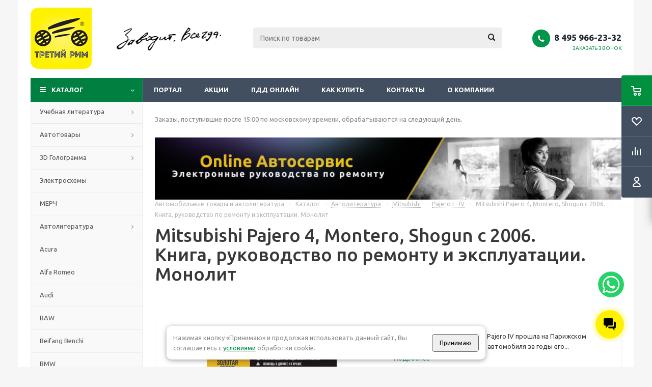

--- FILE ---
content_type: text/html; charset=UTF-8
request_url: https://irim3.ru/catalog/avtoliteratura/mitsubishi/pajero/794/
body_size: 38608
content:
<!DOCTYPE html>
<html xml:lang='ru' lang='ru' xmlns="http://www.w3.org/1999/xhtml" >
<head>

	<title>Книга Mitsubishi Pajero 4, Montero, Shogun c 2006. Книга, руководство по ремонту и эксплуатации. Монолит - купить в интернет магазине Третий Рим</title>
	<meta name="viewport" content="initial-scale=1.0, width=device-width" />
	<meta name="HandheldFriendly" content="true" />
	<meta name="yes" content="yes" />
	<meta name="apple-mobile-web-app-status-bar-style" content="black" />
	<meta name="SKYPE_TOOLBAR" content="SKYPE_TOOLBAR_PARSER_COMPATIBLE" />
	<meta http-equiv="Content-Type" content="text/html; charset=UTF-8" />
<meta name="keywords" content="Автолитература, автомобильные товары,автокниги, автоаксессуары третий рим, 3д голограма, книга авто, автолитература руководства" />
<meta name="description" content="Книга Mitsubishi Pajero 4, Montero, Shogun c 2006. Книга, руководство по ремонту и эксплуатации. Монолит с бесплатной доставкой по Москве и России, купить в интернет-магазине Третий Рим недорого" />
<link rel="canonical" href="https://irim3.ru/catalog/avtoliteratura/mitsubishi/pajero/794/" />
<script data-skip-moving="true">(function(w, d) {var v = w.frameCacheVars = {"CACHE_MODE":"HTMLCACHE","storageBlocks":[],"dynamicBlocks":{"ebXXnb":"d41d8cd98f00","header-cart":"d41d8cd98f00","y0XwfU":"d41d8cd98f00","6zLbbW":"8ebba86fe5de","KSBlai":"d41d8cd98f00","basketitems-block":"d41d8cd98f00"},"AUTO_UPDATE":true,"AUTO_UPDATE_TTL":0,"version":2};var inv = false;if (v.AUTO_UPDATE === false){if (v.AUTO_UPDATE_TTL && v.AUTO_UPDATE_TTL > 0){var lm = Date.parse(d.lastModified);if (!isNaN(lm)){var td = new Date().getTime();if ((lm + v.AUTO_UPDATE_TTL * 1000) >= td){w.frameRequestStart = false;w.preventAutoUpdate = true;return;}inv = true;}}else{w.frameRequestStart = false;w.preventAutoUpdate = true;return;}}var r = w.XMLHttpRequest ? new XMLHttpRequest() : (w.ActiveXObject ? new w.ActiveXObject("Microsoft.XMLHTTP") : null);if (!r) { return; }w.frameRequestStart = true;var m = v.CACHE_MODE; var l = w.location; var x = new Date().getTime();var q = "?bxrand=" + x + (l.search.length > 0 ? "&" + l.search.substring(1) : "");var u = l.protocol + "//" + l.host + l.pathname + q;r.open("GET", u, true);r.setRequestHeader("BX-ACTION-TYPE", "get_dynamic");r.setRequestHeader("X-Bitrix-Composite", "get_dynamic");r.setRequestHeader("BX-CACHE-MODE", m);r.setRequestHeader("BX-CACHE-BLOCKS", v.dynamicBlocks ? JSON.stringify(v.dynamicBlocks) : "");if (inv){r.setRequestHeader("BX-INVALIDATE-CACHE", "Y");}try { r.setRequestHeader("BX-REF", d.referrer || "");} catch(e) {}if (m === "APPCACHE"){r.setRequestHeader("BX-APPCACHE-PARAMS", JSON.stringify(v.PARAMS));r.setRequestHeader("BX-APPCACHE-URL", v.PAGE_URL ? v.PAGE_URL : "");}r.onreadystatechange = function() {if (r.readyState != 4) { return; }var a = r.getResponseHeader("BX-RAND");var b = w.BX && w.BX.frameCache ? w.BX.frameCache : false;if (a != x || !((r.status >= 200 && r.status < 300) || r.status === 304 || r.status === 1223 || r.status === 0)){var f = {error:true, reason:a!=x?"bad_rand":"bad_status", url:u, xhr:r, status:r.status};if (w.BX && w.BX.ready && b){BX.ready(function() {setTimeout(function(){BX.onCustomEvent("onFrameDataRequestFail", [f]);}, 0);});}w.frameRequestFail = f;return;}if (b){b.onFrameDataReceived(r.responseText);if (!w.frameUpdateInvoked){b.update(false);}w.frameUpdateInvoked = true;}else{w.frameDataString = r.responseText;}};r.send();var p = w.performance;if (p && p.addEventListener && p.getEntries && p.setResourceTimingBufferSize){var e = 'resourcetimingbufferfull';var h = function() {if (w.BX && w.BX.frameCache && w.BX.frameCache.frameDataInserted){p.removeEventListener(e, h);}else {p.setResourceTimingBufferSize(p.getEntries().length + 50);}};p.addEventListener(e, h);}})(window, document);</script>
<script data-skip-moving="true">(function(w, d, n) {var cl = "bx-core";var ht = d.documentElement;var htc = ht ? ht.className : undefined;if (htc === undefined || htc.indexOf(cl) !== -1){return;}var ua = n.userAgent;if (/(iPad;)|(iPhone;)/i.test(ua)){cl += " bx-ios";}else if (/Windows/i.test(ua)){cl += ' bx-win';}else if (/Macintosh/i.test(ua)){cl += " bx-mac";}else if (/Linux/i.test(ua) && !/Android/i.test(ua)){cl += " bx-linux";}else if (/Android/i.test(ua)){cl += " bx-android";}cl += (/(ipad|iphone|android|mobile|touch)/i.test(ua) ? " bx-touch" : " bx-no-touch");cl += w.devicePixelRatio && w.devicePixelRatio >= 2? " bx-retina": " bx-no-retina";if (/AppleWebKit/.test(ua)){cl += " bx-chrome";}else if (/Opera/.test(ua)){cl += " bx-opera";}else if (/Firefox/.test(ua)){cl += " bx-firefox";}ht.className = htc ? htc + " " + cl : cl;})(window, document, navigator);</script>


<link href="/bitrix/js/ui/design-tokens/dist/ui.design-tokens.min.css?171785720323463" type="text/css"  rel="stylesheet" />
<link href="/bitrix/js/ui/fonts/opensans/ui.font.opensans.min.css?16933836492320" type="text/css"  rel="stylesheet" />
<link href="/bitrix/js/main/popup/dist/main.popup.bundle.min.css?175378221028056" type="text/css"  rel="stylesheet" />
<link href="/bitrix/cache/css/s2/aspro_optimus/page_f47b0b9d92e328dfc73bd0abedd0f5fb/page_f47b0b9d92e328dfc73bd0abedd0f5fb_v1.css?17649242502576" type="text/css"  rel="stylesheet" />
<link href="/bitrix/cache/css/s2/aspro_optimus/template_1f5c5509826ec36b5dc92139f1ea6886/template_1f5c5509826ec36b5dc92139f1ea6886_v1.css?1764230291610350" type="text/css"  data-template-style="true" rel="stylesheet" />
<link href="/bitrix/panel/main/popup.min.css?169338378020774" type="text/css"  data-template-style="true"  rel="stylesheet" />




<script type="extension/settings" data-extension="currency.currency-core">{"region":"ru"}</script>



<link rel="shortcut icon" href="/include/favicon.ico?1498824424" type="image/x-icon" />
<link rel="apple-touch-icon" sizes="180x180" href="/include/apple-touch-icon.png" />
<meta name="yandex-verification" content="af5d503db15d95fb" />
<meta name="yandex-verification" content="653cb3d733405b76" />
<meta name="google-site-verification" content="axP7cyAq3AcdYG7rwIlaxkJUjjGtON8zXPWoL4GWPSE" />
<meta name="google-site-verification" content="zmH8R9a0FqV4AtlCHhjBzIzp_9NtFRTBP5oX1ePcSWg" />
<meta name="wmail-verification" content="fd1a35ec953fc0bdf23a027947ad7c83" />
<meta property="og:description" content="Мировая премьера Mitsubishi Pajero IV прошла на Парижском автосалоне 2006. Философия автомобиля за годы его производства нисколько не изменилась - его по-прежнему отличают от конкурентов превосходные внедорожные качества и высокий уровень комфорта." />
<meta property="og:image" content="/upload/iblock/89b/ozdoph3auuzbufoqu35ou1fux114ahvg.jpg" />
<link rel="image_src" href="/upload/iblock/89b/ozdoph3auuzbufoqu35ou1fux114ahvg.jpg"  />
<meta property="og:title" content="Книга Mitsubishi Pajero 4, Montero, Shogun c 2006. Книга, руководство по ремонту и эксплуатации. Монолит - купить в интернет магазине Третий Рим" />
<meta property="og:type" content="article" />
<meta property="og:url" content="/catalog/avtoliteratura/mitsubishi/pajero/794/" />



			<!--[if gte IE 9]><st yle type="text/css">.basket_button, .button30, .icon {filter: none;}</style><![endif]-->
	<link href='https://fonts.googleapis.com/css?family=Ubuntu:400,500,700,400italic&subset=latin,cyrillic' rel='stylesheet' type='text/css'>
	






</head>
	<body id="main">

<!-- Yandex.Metrika counter -->
				<noscript><div><img src="https://mc.yandex.ru/watch/24895325" style="position:absolute; left:-9999px;" alt="" /></div></noscript>
<!-- /Yandex.Metrika counter -->
 		<div id="panel"></div>
				<div id="bxdynamic_ebXXnb_start" style="display:none"></div><div id="bxdynamic_ebXXnb_end" style="display:none"></div>									<div class="wrapper catalog_page basket_fly dark banner_auto">
			<div class="header_wrap ">
								<header id="header">
					<div class="wrapper_inner">
						<div class="top_br"></div>
						<table class="middle-h-row">
							<tr>
								<td class="logo_wrapp">
									<div class="logo nofill_y">
												<a href="/"><img src="/upload/aspro.optimus/82e/82e7483aaf25a81777729afb85b3f893.png" alt="irim3.ru" title="irim3.ru" /></a>
										</div>
								</td>
								<td class="text_wrapp">
									<div class="slogan">
										<img width="205" alt="pixlr-bg-result (2).png" src="/upload/medialibrary/7b4/tjnehgccih27uf69v3s7s52peui53lnr.png" height="53" title="pixlr-bg-result (2).png"><br>	
									</div>
								</td>
								<td  class="center_block">																	
									<div class="search">
											<div id="title-search" class="stitle_form">
		<form action="/catalog/">
			<div class="form-control1 bg">
				<input id="title-searchs-input" type="text" name="q" value="" size="40" class="text small_block" maxlength="100" autocomplete="off" placeholder="Поиск по товарам" /><input name="s" type="submit" value="Поиск" class="button icon" />
			</div>
		</form>
	</div>

									</div>
								</td>
								<td class="basket_wrapp">
																			<div class="header-cart fly" id="basket_line">
												<div class="basket_fly">
		<div class="opener">
			<div title="" data-type="AnDelCanBuy" class="basket_count small clicked empty">
				<a href="/basket/"></a>
				<div class="wraps_icon_block basket">
					<div class="count empty_items">
						<span>
							<span class="items">
								<span>0</span>
							</span>
						</span>
					</div>
				</div>
			</div>
			<div title="" data-type="DelDelCanBuy" class="wish_count small clicked empty">
				<a href="/basket/"></a>
				<div class="wraps_icon_block delay">
					<div class="count empty_items">
						<span>
							<span class="items">
								<span>0</span>
							</span>
						</span>
					</div>
				</div>
			</div>
			<div title="Сравнение товаров" class="compare_count small">
				<a href="/catalog/compare.php"></a>
				<div id="compare_fly" class="wraps_icon_block compare">
					<div class="count empty_items">
						<span>
							<span class="items">
								<span>0</span>
							</span>
						</span>
					</div>
				</div>
			</div>
			<div title="Вход\регистрация" class="user_block small">
				<a href="/auth/"></a>
				<div class="wraps_icon_block no_img user_reg"></div>
			</div>
		</div>
		<div class="basket_sort">
			<span class="basket_title">Корзина заказа</span>
		</div>
	</div>
	<div id="bxdynamic_header-cart_start" style="display:none"></div><div id="bxdynamic_header-cart_end" style="display:none"></div>											
										</div>
										<div class="middle_phone">
											<div class="phones">
												<span class="phone_wrap">
													<span class="phone">
														<span class="icons fa fa-phone"></span>
														<span class="phone_text">
															<a href="tel:8 495 966-23-32" rel="nofollow"><span style="font-size: 13pt;">8 495 966-23-32</span></a>														</span>
													</span>
													<span class="order_wrap_btn">
														<span class="callback_btn">Заказать звонок</span>
													</span>
												</span>
											</div>
										</div>
																		<div class="clearfix"></div>
								</td>
							</tr>
						</table>
					</div>
					<div class="catalog_menu menu_dark">
						<div class="wrapper_inner">
							<div class="wrapper_middle_menu wrap_menu">
								<ul class="menu adaptive">
									<li class="menu_opener"><div class="text">
										Меню								</div></li>
								</ul>				
								<div class="catalog_menu_ext">
										<ul class="menu top menu_top_block catalogfirst">
					<li class="catalog icons_fa  current">
				<a class="" href="/catalog/" >Каталог</a>
							</li>
			</ul>
								</div>
								<div class="inc_menu">
									
	<ul class="menu top menu_top_block catalogfirst">
					<li class="  ">
				<a class="" href="https://rim3.ru/" >Портал</a>							</li>
					<li class="  ">
				<a class="" href="/sale/" >Акции</a>							</li>
					<li class="  ">
				<a class="" href="/pdd-online/" >ПДД онлайн</a>							</li>
					<li class="  ">
				<a class="" href="/help/" >Как купить</a>							</li>
					<li class="  ">
				<a class="" href="/contacts/" >Контакты</a>							</li>
					<li class="  ">
				<a class="" href="/company/" >О компании</a>							</li>
			</ul>
	<div class="mobile_menu_wrapper">
		<ul class="mobile_menu">
							<li class="icons_fa has-child current">
					<a class="dark_link parent" href="/catalog/" >Каталог</a>											<ul class="dropdown">
															<li class="full  current ">
								
									<a class="icons_fa parent" href="/catalog/avtoliteratura/">Автолитература</a>
								</li>
															<li class="full ">
								
									<a class="icons_fa parent" href="/catalog/uchebnaya-literatura/">Учебная литература</a>
								</li>
															<li class="full ">
								
									<a class="icons_fa parent" href="/catalog/aksessuary-dlya-avtomobilya/">Автотовары </a>
								</li>
															<li class="full ">
								
									<a class="icons_fa parent" href="/catalog/vr-ar-gologramma/">3D Голограмма </a>
								</li>
															<li class="full ">
								
									<a class="icons_fa " href="/catalog/elektroskhemy/">Электросхемы</a>
								</li>
															<li class="full ">
								
									<a class="icons_fa " href="/catalog/merch/">МЕРЧ</a>
								</li>
													</ul>
									</li>
							<li class="icons_fa  ">
					<a class="dark_link " href="https://rim3.ru/" >Портал</a>									</li>
							<li class="icons_fa  ">
					<a class="dark_link " href="/sale/" >Акции</a>									</li>
							<li class="icons_fa  ">
					<a class="dark_link " href="/pdd-online/" >ПДД онлайн</a>									</li>
							<li class="icons_fa  ">
					<a class="dark_link " href="/help/" >Как купить</a>									</li>
							<li class="icons_fa  ">
					<a class="dark_link " href="/contacts/" >Контакты</a>									</li>
							<li class="icons_fa  ">
					<a class="dark_link " href="/company/" >О компании</a>									</li>
						<li class="search">
				<div class="search-input-div">
					<input class="search-input" type="text" autocomplete="off" maxlength="50" size="40" placeholder="Поиск" value="" name="q">
				</div>
				<div class="search-button-div">
					<button class="button btn-search btn-default" value="Найти" name="s" type="submit">Найти</button>
				</div>
			</li>
		</ul>
	</div>
								</div>
							</div>
						</div>
					</div>
				</header>
			</div>
			<div class="wraps" id="content">
			
				<div class="wrapper_inner  ">
											<div class="left_block">
											<div class="menu_top_block catalog_block">
		<ul class="menu dropdown">
																<li class="full has-child  m_line">
					<a class="icons_fa parent" href="/catalog/uchebnaya-literatura/" >Учебная литература</a>
											<ul class="dropdown">
															<li class="has-childs ">
																		<a class="section" href="/catalog/uchebnaya-literatura/plakaty/"><span>Плакаты</span></a>
																			<ul class="dropdown">
																							<li class="menu_item ">
													<a class="parent1 section1" href="/catalog/uchebnaya-literatura/plakaty/usroistvo/"><span>Плакаты по устройству</span></a>
												</li>
																							<li class="menu_item ">
													<a class="parent1 section1" href="/catalog/uchebnaya-literatura/plakaty/plakati_po_pdd/"><span>Плакаты по ПДД</span></a>
												</li>
																					</ul>
																		<div class="clearfix"></div>
								</li>
															<li class="has-childs ">
																		<a class="section" href="/catalog/uchebnaya-literatura/PDD/"><span>Учебная литература</span></a>
																			<ul class="dropdown">
																							<li class="menu_item ">
													<a class="parent1 section1" href="/catalog/uchebnaya-literatura/PDD/set/"><span>Комплекты</span></a>
												</li>
																					</ul>
																		<div class="clearfix"></div>
								</li>
													</ul>
									</li>
													<li class="full has-child  m_line">
					<a class="icons_fa parent" href="/catalog/aksessuary-dlya-avtomobilya/" >Автотовары </a>
											<ul class="dropdown">
															<li class=" ">
																		<a class="section" href="/catalog/aksessuary-dlya-avtomobilya/nakleyki/"><span>Наклейки</span></a>
																		<div class="clearfix"></div>
								</li>
															<li class=" ">
																		<a class="section" href="/catalog/aksessuary-dlya-avtomobilya/reflective_vest/"><span>Жилет светоотражающий</span></a>
																		<div class="clearfix"></div>
								</li>
													</ul>
									</li>
													<li class="full has-child  m_line">
					<a class="icons_fa parent" href="/catalog/vr-ar-gologramma/" >3D Голограмма </a>
											<ul class="dropdown">
															<li class=" ">
																		<a class="section" href="/catalog/vr-ar-gologramma/Gologramm_z/"><span>Голографические вентиляторы</span></a>
																		<div class="clearfix"></div>
								</li>
															<li class=" ">
																		<a class="section" href="/catalog/vr-ar-gologramma/box/"><span>Защитный короб</span></a>
																		<div class="clearfix"></div>
								</li>
															<li class=" ">
																		<a class="section" href="/catalog/vr-ar-gologramma/krep/"><span>Крепежи, стойки, подставки</span></a>
																		<div class="clearfix"></div>
								</li>
															<li class=" ">
																		<a class="section" href="/catalog/vr-ar-gologramma/zap/"><span>Запчасти</span></a>
																		<div class="clearfix"></div>
								</li>
															<li class=" ">
																		<a class="section" href="/catalog/vr-ar-gologramma/video/"><span>Контент</span></a>
																		<div class="clearfix"></div>
								</li>
													</ul>
									</li>
													<li class="full   m_line">
					<a class="icons_fa " href="/catalog/elektroskhemy/" >Электросхемы</a>
									</li>
													<li class="full   m_line">
					<a class="icons_fa " href="/catalog/merch/" >МЕРЧ</a>
									</li>
								</ul>
	</div>
			
	<div class="menu_top_block catalog_block">
		<ul class="menu dropdown">
										<li class="full has-child  m_line">
					<a class="icons_fa parent" href="/catalog/avtoliteratura/" >Автолитература</a>
				</li>
																											<li class="full m_line ">
																		<a class="section" href="/catalog/avtoliteratura/acura/"><span>Acura</span></a>
																	</li>
																						<li class="full m_line ">
																		<a class="section" href="/catalog/avtoliteratura/alfa-romeo/"><span>Alfa Romeo</span></a>
																	</li>
																						<li class="full m_line ">
																		<a class="section" href="/catalog/avtoliteratura/audi/"><span>Audi</span></a>
																	</li>
																						<li class="full m_line ">
																		<a class="section" href="/catalog/avtoliteratura/baf/"><span>BAW</span></a>
																	</li>
																						<li class="full m_line ">
																		<a class="section" href="/catalog/avtoliteratura/beifan/"><span>Beifang Benchi</span></a>
																	</li>
																						<li class="full m_line ">
																		<a class="section" href="/catalog/avtoliteratura/bmw/"><span>BMW</span></a>
																	</li>
																						<li class="full m_line ">
																		<a class="section" href="/catalog/avtoliteratura/brilliance/"><span>Brilliance</span></a>
																	</li>
																						<li class="full m_line ">
																		<a class="section" href="/catalog/avtoliteratura/buick/"><span>Buick</span></a>
																	</li>
																						<li class="full m_line ">
																		<a class="section" href="/catalog/avtoliteratura/byd/"><span>BYD</span></a>
																	</li>
																						<li class="full m_line ">
																		<a class="section" href="/catalog/avtoliteratura/cadillac/"><span>Cadillac</span></a>
																	</li>
																						<li class="full m_line ">
																		<a class="section" href="/catalog/avtoliteratura/chana/"><span>Chana</span></a>
																	</li>
																						<li class="full m_line ">
																		<a class="section" href="/catalog/avtoliteratura/changan/"><span>Changan</span></a>
																	</li>
																						<li class="full m_line ">
																		<a class="section" href="/catalog/avtoliteratura/chery/"><span>Chery</span></a>
																	</li>
																						<li class="full m_line ">
																		<a class="section" href="/catalog/avtoliteratura/chevrolet/"><span>Chevrolet</span></a>
																	</li>
																						<li class="full m_line ">
																		<a class="section" href="/catalog/avtoliteratura/chrysler/"><span>Chrysler</span></a>
																	</li>
																						<li class="full m_line ">
																		<a class="section" href="/catalog/avtoliteratura/citroen/"><span>Citroen</span></a>
																	</li>
																						<li class="full m_line ">
																		<a class="section" href="/catalog/avtoliteratura/dacia/"><span>Dacia</span></a>
																	</li>
																						<li class="full m_line ">
																		<a class="section" href="/catalog/avtoliteratura/dadi/"><span>Dadi</span></a>
																	</li>
																						<li class="full m_line ">
																		<a class="section" href="/catalog/avtoliteratura/daewoo/"><span>Daewoo</span></a>
																	</li>
																						<li class="full m_line ">
																		<a class="section" href="/catalog/avtoliteratura/daf/"><span>DAF</span></a>
																	</li>
																						<li class="full m_line ">
																		<a class="section" href="/catalog/avtoliteratura/daihatsu/"><span>Daihatsu</span></a>
																	</li>
																						<li class="full m_line ">
																		<a class="section" href="/catalog/avtoliteratura/datsun/"><span>Datsun</span></a>
																	</li>
																						<li class="full m_line ">
																		<a class="section" href="/catalog/avtoliteratura/Detroit/"><span>Detroit</span></a>
																	</li>
																						<li class="full m_line ">
																		<a class="section" href="/catalog/avtoliteratura/dodge/"><span>Dodge</span></a>
																	</li>
																						<li class="full m_line ">
																		<a class="section" href="/catalog/avtoliteratura/dong-feng/"><span>Dong Feng</span></a>
																	</li>
																						<li class="full m_line ">
																		<a class="section" href="/catalog/avtoliteratura/faw/"><span>Faw</span></a>
																	</li>
																						<li class="full m_line ">
																		<a class="section" href="/catalog/avtoliteratura/fiat/"><span>Fiat</span></a>
																	</li>
																						<li class="full m_line ">
																		<a class="section" href="/catalog/avtoliteratura/ford/"><span>Ford</span></a>
																	</li>
																						<li class="full m_line ">
																		<a class="section" href="/catalog/avtoliteratura/foton/"><span>Foton</span></a>
																	</li>
																						<li class="full m_line ">
																		<a class="section" href="/catalog/avtoliteratura/freightliner/"><span>Freightliner</span></a>
																	</li>
																						<li class="full m_line ">
																		<a class="section" href="/catalog/avtoliteratura/geely/"><span>Geely</span></a>
																	</li>
																						<li class="full m_line ">
																		<a class="section" href="/catalog/avtoliteratura/gmc/"><span>GMC</span></a>
																	</li>
																						<li class="full m_line ">
																		<a class="section" href="/catalog/avtoliteratura/great-wall/"><span>Great Wall</span></a>
																	</li>
																						<li class="full m_line ">
																		<a class="section" href="/catalog/avtoliteratura/hafei/"><span>Hafei</span></a>
																	</li>
																						<li class="full m_line ">
																		<a class="section" href="/catalog/avtoliteratura/haima/"><span>Haima</span></a>
																	</li>
																						<li class="full m_line ">
																		<a class="section" href="/catalog/avtoliteratura/hania/"><span>Hania</span></a>
																	</li>
																						<li class="full m_line ">
																		<a class="section" href="/catalog/avtoliteratura/haval/"><span>Haval</span></a>
																	</li>
																						<li class="full m_line ">
																		<a class="section" href="/catalog/avtoliteratura/hino/"><span>Hino</span></a>
																	</li>
																						<li class="full m_line ">
																		<a class="section" href="/catalog/avtoliteratura/holden/"><span>Holden</span></a>
																	</li>
																						<li class="full m_line ">
																		<a class="section" href="/catalog/avtoliteratura/honda/"><span>Honda</span></a>
																	</li>
																						<li class="full m_line ">
																		<a class="section" href="/catalog/avtoliteratura/howo/"><span>Howo</span></a>
																	</li>
																						<li class="full m_line ">
																		<a class="section" href="/catalog/avtoliteratura/hummer/"><span>Hummer</span></a>
																	</li>
																						<li class="full m_line ">
																		<a class="section" href="/catalog/avtoliteratura/hyundai/"><span>Hyundai</span></a>
																	</li>
																						<li class="full m_line ">
																		<a class="section" href="/catalog/avtoliteratura/infiniti/"><span>Infiniti</span></a>
																	</li>
																						<li class="full m_line ">
																		<a class="section" href="/catalog/avtoliteratura/international/"><span>International</span></a>
																	</li>
																						<li class="full m_line ">
																		<a class="section" href="/catalog/avtoliteratura/iran/"><span>Iran</span></a>
																	</li>
																						<li class="full m_line ">
																		<a class="section" href="/catalog/avtoliteratura/isuzu/"><span>Isuzu</span></a>
																	</li>
																						<li class="full m_line ">
																		<a class="section" href="/catalog/avtoliteratura/iveco/"><span>Iveco</span></a>
																	</li>
																						<li class="full m_line ">
																		<a class="section" href="/catalog/avtoliteratura/jac/"><span>Jac</span></a>
																	</li>
																						<li class="full m_line ">
																		<a class="section" href="/catalog/avtoliteratura/jaguar/"><span>Jaguar</span></a>
																	</li>
																						<li class="full m_line ">
																		<a class="section" href="/catalog/avtoliteratura/jeep/"><span>Jeep</span></a>
																	</li>
																						<li class="full m_line ">
																		<a class="section" href="/catalog/avtoliteratura/Kenworth/"><span>Kenworth</span></a>
																	</li>
																						<li class="full m_line ">
																		<a class="section" href="/catalog/avtoliteratura/kia/"><span>Kia</span></a>
																	</li>
																						<li class="full m_line ">
																		<a class="section" href="/catalog/avtoliteratura/lada/"><span>Lada</span></a>
																	</li>
																						<li class="full m_line ">
																		<a class="section" href="/catalog/avtoliteratura/lancia/"><span>Lancia</span></a>
																	</li>
																						<li class="full m_line ">
																		<a class="section" href="/catalog/avtoliteratura/land-rover/"><span>Land Rover</span></a>
																	</li>
																						<li class="full m_line ">
																		<a class="section" href="/catalog/avtoliteratura/lexus/"><span>Lexus</span></a>
																	</li>
																						<li class="full m_line ">
																		<a class="section" href="/catalog/avtoliteratura/lifan/"><span>Lifan</span></a>
																	</li>
																						<li class="full m_line ">
																		<a class="section" href="/catalog/avtoliteratura/lincoln/"><span>Lincoln</span></a>
																	</li>
																						<li class="full m_line ">
																		<a class="section" href="/catalog/avtoliteratura/man/"><span>MAN</span></a>
																	</li>
																						<li class="full m_line ">
																		<a class="section" href="/catalog/avtoliteratura/mazda/"><span>Mazda</span></a>
																	</li>
																						<li class="full m_line ">
																		<a class="section" href="/catalog/avtoliteratura/mercedes-benz/"><span>Mercedes-benz</span></a>
																	</li>
																						<li class="full m_line ">
																		<a class="section" href="/catalog/avtoliteratura/mercury/"><span>Mercury</span></a>
																	</li>
																						<li class="full m_line ">
																		<a class="section" href="/catalog/avtoliteratura/mg/"><span>MG</span></a>
																	</li>
																						<li class="full m_line ">
																		<a class="section" href="/catalog/avtoliteratura/mini/"><span>Mini</span></a>
																	</li>
																						<li class="full m_line  current ">
																		<a class="section" href="/catalog/avtoliteratura/mitsubishi/"><span>Mitsubishi</span></a>
																	</li>
																						<li class="full m_line ">
																		<a class="section" href="/catalog/avtoliteratura/neoplan/"><span>Neoplan</span></a>
																	</li>
																						<li class="full m_line ">
																		<a class="section" href="/catalog/avtoliteratura/nissan/"><span>Nissan</span></a>
																	</li>
																						<li class="full m_line ">
																		<a class="section" href="/catalog/avtoliteratura/opel/"><span>Opel</span></a>
																	</li>
																						<li class="full m_line ">
																		<a class="section" href="/catalog/avtoliteratura/peterbilt/"><span>Peterbilt</span></a>
																	</li>
																						<li class="full m_line ">
																		<a class="section" href="/catalog/avtoliteratura/peugeot/"><span>Peugeot</span></a>
																	</li>
																						<li class="full m_line ">
																		<a class="section" href="/catalog/avtoliteratura/plymouth/"><span>Plymouth</span></a>
																	</li>
																						<li class="full m_line ">
																		<a class="section" href="/catalog/avtoliteratura/pontiac/"><span>Pontiac</span></a>
																	</li>
																						<li class="full m_line ">
																		<a class="section" href="/catalog/avtoliteratura/porshe/"><span>Porsche</span></a>
																	</li>
																						<li class="full m_line ">
																		<a class="section" href="/catalog/avtoliteratura/raf/"><span>RAF</span></a>
																	</li>
																						<li class="full m_line ">
																		<a class="section" href="/catalog/avtoliteratura/renge_rover/"><span>Range Rover </span></a>
																	</li>
																						<li class="full m_line ">
																		<a class="section" href="/catalog/avtoliteratura/ravon/"><span>Ravon</span></a>
																	</li>
																						<li class="full m_line ">
																		<a class="section" href="/catalog/avtoliteratura/renault/"><span>Renault</span></a>
																	</li>
																						<li class="full m_line ">
																		<a class="section" href="/catalog/avtoliteratura/rover/"><span>Rover</span></a>
																	</li>
																						<li class="full m_line ">
																		<a class="section" href="/catalog/avtoliteratura/saab/"><span>Saab</span></a>
																	</li>
																						<li class="full m_line ">
																		<a class="section" href="/catalog/avtoliteratura/saturn/"><span>Saturn</span></a>
																	</li>
																						<li class="full m_line ">
																		<a class="section" href="/catalog/avtoliteratura/scania/"><span>Scania</span></a>
																	</li>
																						<li class="full m_line ">
																		<a class="section" href="/catalog/avtoliteratura/seat/"><span>Seat</span></a>
																	</li>
																						<li class="full m_line ">
																		<a class="section" href="/catalog/avtoliteratura/setra/"><span>Setra</span></a>
																	</li>
																						<li class="full m_line ">
																		<a class="section" href="/catalog/avtoliteratura/shaanxi/"><span>Shaanxi</span></a>
																	</li>
																						<li class="full m_line ">
																		<a class="section" href="/catalog/avtoliteratura/shacman/"><span>Shacman</span></a>
																	</li>
																						<li class="full m_line ">
																		<a class="section" href="/catalog/avtoliteratura/skoda/"><span>Skoda</span></a>
																	</li>
																						<li class="full m_line ">
																		<a class="section" href="/catalog/avtoliteratura/smart/"><span>Smart</span></a>
																	</li>
																						<li class="full m_line ">
																		<a class="section" href="/catalog/avtoliteratura/ssangyong/"><span>Ssang Yong</span></a>
																	</li>
																						<li class="full m_line ">
																		<a class="section" href="/catalog/avtoliteratura/subaru/"><span>Subaru</span></a>
																	</li>
																						<li class="full m_line ">
																		<a class="section" href="/catalog/avtoliteratura/suzuki/"><span>Suzuki</span></a>
																	</li>
																						<li class="full m_line ">
																		<a class="section" href="/catalog/avtoliteratura/tagaz/"><span>TagAZ</span></a>
																	</li>
																						<li class="full m_line ">
																		<a class="section" href="/catalog/avtoliteratura/tank/"><span>Tank</span></a>
																	</li>
																						<li class="full m_line ">
																		<a class="section" href="/catalog/avtoliteratura/tata/"><span>Tata</span></a>
																	</li>
																						<li class="full m_line ">
																		<a class="section" href="/catalog/avtoliteratura/Terex/"><span>Terex</span></a>
																	</li>
																						<li class="full m_line ">
																		<a class="section" href="/catalog/avtoliteratura/tesla/"><span>Tesla</span></a>
																	</li>
																						<li class="full m_line ">
																		<a class="section" href="/catalog/avtoliteratura/toyota/"><span>Toyota</span></a>
																	</li>
																						<li class="full m_line ">
																		<a class="section" href="/catalog/avtoliteratura/vauxhall/"><span>Vauxhall</span></a>
																	</li>
																						<li class="full m_line ">
																		<a class="section" href="/catalog/avtoliteratura/volkswagen/"><span>Volkswagen</span></a>
																	</li>
																						<li class="full m_line ">
																		<a class="section" href="/catalog/avtoliteratura/volvo/"><span>Volvo</span></a>
																	</li>
																						<li class="full m_line ">
																		<a class="section" href="/catalog/avtoliteratura/vortex/"><span>Vortex</span></a>
																	</li>
																						<li class="full m_line ">
																		<a class="section" href="/catalog/avtoliteratura/zotye/"><span>Zotye</span></a>
																	</li>
																						<li class="full m_line ">
																		<a class="section" href="/catalog/avtoliteratura/bogdan/"><span>Богдан</span></a>
																	</li>
																						<li class="full m_line ">
																		<a class="section" href="/catalog/avtoliteratura/vaz/"><span>ВАЗ </span></a>
																	</li>
																						<li class="full m_line ">
																		<a class="section" href="/catalog/avtoliteratura/gaz/"><span>ГАЗ</span></a>
																	</li>
																						<li class="full m_line ">
																		<a class="section" href="/catalog/avtoliteratura/zaz/"><span>ЗАЗ / ZAZ</span></a>
																	</li>
																						<li class="full m_line ">
																		<a class="section" href="/catalog/avtoliteratura/zil/"><span>ЗИЛ</span></a>
																	</li>
																						<li class="full m_line ">
																		<a class="section" href="/catalog/avtoliteratura/ij/"><span>ИЖ</span></a>
																	</li>
																						<li class="full m_line ">
																		<a class="section" href="/catalog/avtoliteratura/kamaz/"><span>КАМАЗ</span></a>
																	</li>
																						<li class="full m_line ">
																		<a class="section" href="/catalog/avtoliteratura/kraz/"><span>КРАЗ</span></a>
																	</li>
																						<li class="full m_line ">
																		<a class="section" href="/catalog/avtoliteratura/luaz/"><span>ЛуАЗ</span></a>
																	</li>
																						<li class="full m_line ">
																		<a class="section" href="/catalog/avtoliteratura/maz/"><span>МАЗ</span></a>
																	</li>
																						<li class="full m_line ">
																		<a class="section" href="/catalog/avtoliteratura/mzkt/"><span>МЗКТ</span></a>
																	</li>
																						<li class="full m_line ">
																		<a class="section" href="/catalog/avtoliteratura/moskvich/"><span>Москвич</span></a>
																	</li>
																						<li class="full m_line ">
																		<a class="section" href="/catalog/avtoliteratura/paz/"><span>ПАЗ</span></a>
																	</li>
																						<li class="full m_line ">
																		<a class="section" href="/catalog/avtoliteratura/uaz/"><span>УАЗ</span></a>
																	</li>
																						<li class="full m_line ">
																		<a class="section" href="/catalog/avtoliteratura/ural/"><span>Урал</span></a>
																	</li>
																						<li class="full m_line ">
																		<a class="section" href="/catalog/avtoliteratura/tractors/"><span>Тракторы</span></a>
																	</li>
																						<li class="full m_line ">
																		<a class="section" href="/catalog/avtoliteratura/backhoe_loaders/"><span>Спецтехника</span></a>
																	</li>
																						<li class="full m_line ">
																		<a class="section" href="/catalog/avtoliteratura/mototsikly-skutery/"><span>Мотоциклы, скутеры</span></a>
																	</li>
																						<li class="full m_line ">
																		<a class="section" href="/catalog/avtoliteratura/knigi-po-remontu-dvigateley/"><span>Книги по ремонту двигателей</span></a>
																	</li>
																						<li class="full m_line ">
																		<a class="section" href="/catalog/avtoliteratura/professionalnaya-avtoliteratura/"><span>Справочники, автолитература</span></a>
																	</li>
																						<li class="full m_line ">
																		<a class="section" href="/catalog/avtoliteratura/katalog-detaley/"><span>Каталог деталей</span></a>
																	</li>
																						<li class="full m_line ">
																		<a class="section" href="/catalog/avtoliteratura/zhurnaly/"><span>Журналы</span></a>
																	</li>
																						<li class="full m_line ">
																		<a class="section" href="/catalog/avtoliteratura/atlasy/"><span>Атласы / Карты</span></a>
																	</li>
																							
																																						</ul>
	</div>
		
		
					

							
							<div class="banners_column">
	<div class="small_banners_block">
			</div>
</div>							<div class="subscribe_wrap">
	</div>								<div class="news_blocks front">
		<div class="top_block">
						<div class="title_block">Акции</div>
			<a href="/sale/">Все акции</a>
			<div class="clearfix"></div>
		</div>
		<div class="info_block">
			<div class="news_items">
									<div id="bx_3218110189_360395" class="item box-sizing dl">
												<div class="info">
															<div class="date">1 февраля 2021</div>
														<a class="name dark_link" href="/sale/skidka_na_avtoliteraturu_15/">Скидка на автолитературу  15%</a>
						</div>
						<div class="clearfix"></div>
					</div>
									<div id="bx_3218110189_360388" class="item box-sizing dl">
												<div class="info">
															<div class="date">1 февраля 2021</div>
														<a class="name dark_link" href="/sale/skidka_na_avtoliteraturu_20/">Скидка на автолитературу  20%</a>
						</div>
						<div class="clearfix"></div>
					</div>
									<div id="bx_3218110189_360396" class="item box-sizing dl">
												<div class="info">
															<div class="date">1 февраля 2021</div>
														<a class="name dark_link" href="/sale/skidka_na_avtoliteraturu_25/">Скидка на автолитературу  25%</a>
						</div>
						<div class="clearfix"></div>
					</div>
							</div>
		</div>
	</div>
													</div>
						<div class="right_block">
											<div class="middle">
													<div class="top_slider_wrapp">
								Заказы, поступившие после 15:00 по московскому времени, обрабатываются на следующий день. 
							</div>
														<div class="main_banner_right">							
								<div id="bxdynamic_y0XwfU_start" style="display:none"></div><div id="bxdynamic_y0XwfU_end" style="display:none"></div>	
							</div>
												
															<div class="container">
									<div class="breadcrumbs" id="navigation" itemscope="" itemtype="http://schema.org/BreadcrumbList"><div class="bx-breadcrumb-item" id="bx_breadcrumb_0" itemprop="itemListElement" itemscope itemtype="http://schema.org/ListItem"><a href="/" title="Автомобильные товары и автолитература" itemprop="item"><span itemprop="name">Автомобильные товары и автолитература</span><meta itemprop="position" content="1"></a></div><span class="separator">-</span><div class="bx-breadcrumb-item" id="bx_breadcrumb_1" itemprop="itemListElement" itemscope itemtype="http://schema.org/ListItem"><a href="/catalog/" title="Каталог" itemprop="item"><span itemprop="name">Каталог</span><meta itemprop="position" content="2"></a></div><span class="separator">-</span><div class="bx-breadcrumb-item drop" id="bx_breadcrumb_2" itemprop="itemListElement" itemscope itemtype="http://schema.org/ListItem"><a class="number" href="/catalog/avtoliteratura/" itemprop="item"><span itemprop="name">Автолитература</span><b class="space"></b><span class="separator"></span><meta itemprop="position" content="3"></a><div class="dropdown_wrapp"><div class="dropdown"><a href="/catalog/avtoliteratura/">Автолитература</a><a href="/catalog/uchebnaya-literatura/">Учебная литература</a><a href="/catalog/aksessuary-dlya-avtomobilya/">Автотовары </a><a href="/catalog/vr-ar-gologramma/">3D Голограмма </a><a href="/catalog/elektroskhemy/">Электросхемы</a><a href="/catalog/merch/">МЕРЧ</a></div></div></div><span class="separator">-</span><div class="bx-breadcrumb-item drop" id="bx_breadcrumb_3" itemprop="itemListElement" itemscope itemtype="http://schema.org/ListItem"><a class="number" href="/catalog/avtoliteratura/mitsubishi/" itemprop="item"><span itemprop="name">Mitsubishi</span><b class="space"></b><span class="separator"></span><meta itemprop="position" content="4"></a><div class="dropdown_wrapp"><div class="dropdown"><a href="/catalog/avtoliteratura/bmw/">BMW</a><a href="/catalog/avtoliteratura/lifan/">Lifan</a><a href="/catalog/avtoliteratura/mazda/">Mazda</a><a href="/catalog/avtoliteratura/byd/">BYD</a><a href="/catalog/avtoliteratura/cadillac/">Cadillac</a><a href="/catalog/avtoliteratura/chrysler/">Chrysler</a><a href="/catalog/avtoliteratura/mitsubishi/">Mitsubishi</a><a href="/catalog/avtoliteratura/dodge/">Dodge</a><a href="/catalog/avtoliteratura/fiat/">Fiat</a><a href="/catalog/avtoliteratura/lincoln/">Lincoln</a><a href="/catalog/avtoliteratura/nissan/">Nissan</a><a href="/catalog/avtoliteratura/hummer/">Hummer</a><a href="/catalog/avtoliteratura/infiniti/">Infiniti</a><a href="/catalog/avtoliteratura/jeep/">Jeep</a><a href="/catalog/avtoliteratura/brilliance/">Brilliance</a><a href="/catalog/avtoliteratura/vaz/">ВАЗ </a><a href="/catalog/avtoliteratura/changan/">Changan</a><a href="/catalog/avtoliteratura/land-rover/">Land Rover</a><a href="/catalog/avtoliteratura/lexus/">Lexus</a><a href="/catalog/avtoliteratura/ij/">ИЖ</a><a href="/catalog/avtoliteratura/holden/">Holden</a><a href="/catalog/avtoliteratura/mercedes-benz/">Mercedes-benz</a><a href="/catalog/avtoliteratura/uaz/">УАЗ</a><a href="/catalog/avtoliteratura/hania/">Hania</a><a href="/catalog/avtoliteratura/daewoo/">Daewoo</a><a href="/catalog/avtoliteratura/haval/">Haval</a><a href="/catalog/avtoliteratura/opel/">Opel</a><a href="/catalog/avtoliteratura/renault/">Renault</a><a href="/catalog/avtoliteratura/ssangyong/">Ssang Yong</a><a href="/catalog/avtoliteratura/smart/">Smart</a><a href="/catalog/avtoliteratura/datsun/">Datsun</a><a href="/catalog/avtoliteratura/mercury/">Mercury</a><a href="/catalog/avtoliteratura/saab/">Saab</a><a href="/catalog/avtoliteratura/peugeot/">Peugeot</a><a href="/catalog/avtoliteratura/shaanxi/">Shaanxi</a><a href="/catalog/avtoliteratura/gaz/">ГАЗ</a><a href="/catalog/avtoliteratura/iran/">Iran</a><a href="/catalog/avtoliteratura/setra/">Setra</a><a href="/catalog/avtoliteratura/ravon/">Ravon</a><a href="/catalog/avtoliteratura/plymouth/">Plymouth</a><a href="/catalog/avtoliteratura/renge_rover/">Range Rover </a><a href="/catalog/avtoliteratura/skoda/">Skoda</a><a href="/catalog/avtoliteratura/lancia/">Lancia</a><a href="/catalog/avtoliteratura/neoplan/">Neoplan</a><a href="/catalog/avtoliteratura/mg/">MG</a><a href="/catalog/avtoliteratura/freightliner/">Freightliner</a><a href="/catalog/avtoliteratura/mini/">Mini</a><a href="/catalog/avtoliteratura/subaru/">Subaru</a><a href="/catalog/avtoliteratura/howo/">Howo</a><a href="/catalog/avtoliteratura/chevrolet/">Chevrolet</a><a href="/catalog/avtoliteratura/dadi/">Dadi</a><a href="/catalog/avtoliteratura/chana/">Chana</a><a href="/catalog/avtoliteratura/tata/">Tata</a><a href="/catalog/avtoliteratura/suzuki/">Suzuki</a><a href="/catalog/avtoliteratura/tagaz/">TagAZ</a><a href="/catalog/avtoliteratura/bogdan/">Богдан</a><a href="/catalog/avtoliteratura/Detroit/">Detroit</a><a href="/catalog/avtoliteratura/toyota/">Toyota</a><a href="/catalog/avtoliteratura/foton/">Foton</a><a href="/catalog/avtoliteratura/hino/">Hino</a><a href="/catalog/avtoliteratura/jaguar/">Jaguar</a><a href="/catalog/avtoliteratura/Kenworth/">Kenworth</a><a href="/catalog/avtoliteratura/zaz/">ЗАЗ / ZAZ</a><a href="/catalog/avtoliteratura/pontiac/">Pontiac</a><a href="/catalog/avtoliteratura/paz/">ПАЗ</a><a href="/catalog/avtoliteratura/peterbilt/">Peterbilt</a><a href="/catalog/avtoliteratura/kamaz/">КАМАЗ</a><a href="/catalog/avtoliteratura/Terex/">Terex</a><a href="/catalog/avtoliteratura/gmc/">GMC</a><a href="/catalog/avtoliteratura/daihatsu/">Daihatsu</a><a href="/catalog/avtoliteratura/maz/">МАЗ</a><a href="/catalog/avtoliteratura/dong-feng/">Dong Feng</a><a href="/catalog/avtoliteratura/isuzu/">Isuzu</a><a href="/catalog/avtoliteratura/chery/">Chery</a><a href="/catalog/avtoliteratura/porshe/">Porsche</a><a href="/catalog/avtoliteratura/rover/">Rover</a><a href="/catalog/avtoliteratura/jac/">Jac</a><a href="/catalog/avtoliteratura/kraz/">КРАЗ</a><a href="/catalog/avtoliteratura/zil/">ЗИЛ</a><a href="/catalog/avtoliteratura/luaz/">ЛуАЗ</a><a href="/catalog/avtoliteratura/mzkt/">МЗКТ</a><a href="/catalog/avtoliteratura/vortex/">Vortex</a><a href="/catalog/avtoliteratura/seat/">Seat</a><a href="/catalog/avtoliteratura/moskvich/">Москвич</a><a href="/catalog/avtoliteratura/raf/">RAF</a><a href="/catalog/avtoliteratura/citroen/">Citroen</a><a href="/catalog/avtoliteratura/ural/">Урал</a><a href="/catalog/avtoliteratura/tank/">Tank</a><a href="/catalog/avtoliteratura/shacman/">Shacman</a><a href="/catalog/avtoliteratura/ford/">Ford</a><a href="/catalog/avtoliteratura/geely/">Geely</a><a href="/catalog/avtoliteratura/great-wall/">Great Wall</a><a href="/catalog/avtoliteratura/honda/">Honda</a><a href="/catalog/avtoliteratura/baf/">BAW</a><a href="/catalog/avtoliteratura/volkswagen/">Volkswagen</a><a href="/catalog/avtoliteratura/haima/">Haima</a><a href="/catalog/avtoliteratura/tesla/">Tesla</a><a href="/catalog/avtoliteratura/hyundai/">Hyundai</a><a href="/catalog/avtoliteratura/zotye/">Zotye</a><a href="/catalog/avtoliteratura/volvo/">Volvo</a><a href="/catalog/avtoliteratura/beifan/">Beifang Benchi</a><a href="/catalog/avtoliteratura/hafei/">Hafei</a><a href="/catalog/avtoliteratura/saturn/">Saturn</a><a href="/catalog/avtoliteratura/acura/">Acura</a><a href="/catalog/avtoliteratura/buick/">Buick</a><a href="/catalog/avtoliteratura/vauxhall/">Vauxhall</a><a href="/catalog/avtoliteratura/man/">MAN</a><a href="/catalog/avtoliteratura/scania/">Scania</a><a href="/catalog/avtoliteratura/daf/">DAF</a><a href="/catalog/avtoliteratura/iveco/">Iveco</a><a href="/catalog/avtoliteratura/international/">International</a><a href="/catalog/avtoliteratura/kia/">Kia</a><a href="/catalog/avtoliteratura/faw/">Faw</a><a href="/catalog/avtoliteratura/alfa-romeo/">Alfa Romeo</a><a href="/catalog/avtoliteratura/dacia/">Dacia</a><a href="/catalog/avtoliteratura/audi/">Audi</a><a href="/catalog/avtoliteratura/lada/">Lada</a><a href="/catalog/avtoliteratura/tractors/">Тракторы</a><a href="/catalog/avtoliteratura/backhoe_loaders/">Спецтехника</a><a href="/catalog/avtoliteratura/mototsikly-skutery/">Мотоциклы, скутеры</a><a href="/catalog/avtoliteratura/knigi-po-remontu-dvigateley/">Книги по ремонту двигателей</a><a href="/catalog/avtoliteratura/professionalnaya-avtoliteratura/">Справочники, автолитература</a><a href="/catalog/avtoliteratura/katalog-detaley/">Каталог деталей</a><a href="/catalog/avtoliteratura/zhurnaly/">Журналы</a><a href="/catalog/avtoliteratura/atlasy/">Атласы / Карты</a></div></div></div><span class="separator">-</span><div class="bx-breadcrumb-item drop" id="bx_breadcrumb_4" itemprop="itemListElement" itemscope itemtype="http://schema.org/ListItem"><a class="number" href="/catalog/avtoliteratura/mitsubishi/pajero/" itemprop="item"><span itemprop="name">Pajero I - IV</span><b class="space"></b><span class="separator"></span><meta itemprop="position" content="5"></a><div class="dropdown_wrapp"><div class="dropdown"><a href="/catalog/avtoliteratura/mitsubishi/asx/">ASX</a><a href="/catalog/avtoliteratura/mitsubishi/lancer/">Lancer</a><a href="/catalog/avtoliteratura/mitsubishi/pajero-sport/">Pajero Sport</a><a href="/catalog/avtoliteratura/mitsubishi/l200/">L200</a><a href="/catalog/avtoliteratura/mitsubishi/colt/">Colt</a><a href="/catalog/avtoliteratura/mitsubishi/airtrek/">Airtrek</a><a href="/catalog/avtoliteratura/mitsubishi/carisma/">Carisma</a><a href="/catalog/avtoliteratura/mitsubishi/delica/">Delica</a><a href="/catalog/avtoliteratura/mitsubishi/diamant/">Diamant</a><a href="/catalog/avtoliteratura/mitsubishi/f/">Fuso</a><a href="/catalog/avtoliteratura/mitsubishi/galant/">Galant</a><a href="/catalog/avtoliteratura/mitsubishi/grandis/">Grandis</a><a href="/catalog/avtoliteratura/mitsubishi/l300/">L300</a><a href="/catalog/avtoliteratura/mitsubishi/montero/">Montero</a><a href="/catalog/avtoliteratura/mitsubishi/outlander/">Outlander</a><a href="/catalog/avtoliteratura/mitsubishi/pajero-pinin/">Pajero Pinin</a><a href="/catalog/avtoliteratura/mitsubishi/rvr/">RVR</a><a href="/catalog/avtoliteratura/mitsubishi/spase/">Space</a><a href="/catalog/avtoliteratura/mitsubishi/chariot/">Chariot</a><a href="/catalog/avtoliteratura/mitsubishi/dion/">Dion</a><a href="/catalog/avtoliteratura/mitsubishi/motor_mitsubishi/">Двигатели Mitsubishi</a><a href="/catalog/avtoliteratura/mitsubishi/pajero_mini/">Pajero Mini</a><a href="/catalog/avtoliteratura/mitsubishi/pajero_junior/">Pajero Junior</a><a href="/catalog/avtoliteratura/mitsubishi/cargo/">Cargo</a><a href="/catalog/avtoliteratura/mitsubishi/l400/">L400</a><a href="/catalog/avtoliteratura/mitsubishi/aspire/">Aspire</a><a href="/catalog/avtoliteratura/mitsubishi/lagnum/">Lagnum</a><a href="/catalog/avtoliteratura/mitsubishi/mirage/">Mirage</a><a href="/catalog/avtoliteratura/mitsubishi/libero/">Libero</a><a href="/catalog/avtoliteratura/mitsubishi/challenger/">Challenger</a><a href="/catalog/avtoliteratura/mitsubishi/io/">Pajero io</a><a href="/catalog/avtoliteratura/mitsubishi/canter/">Canter</a><a href="/catalog/avtoliteratura/mitsubishi/strada/">Strada</a><a href="/catalog/avtoliteratura/mitsubishi/eclipse/">Eclipse</a></div></div></div><span class="separator">-</span><span>Mitsubishi Pajero 4, Montero, Shogun c 2006. Книга, руководство по ремонту и эксплуатации. Монолит</span></div>									<h1 id="pagetitle">Mitsubishi Pajero 4, Montero, Shogun c 2006. Книга, руководство по ремонту и эксплуатации. Монолит</h1>
										<br/>


<div class="catalog_detail" itemscope itemtype="http://schema.org/Product">
	<div class="block-popup">
При покупке любых товаров раздела "Автолитература"
	<br>от 5000 рублей  - 15%
		<br>от 7000 рублей  - 20%
		<br>от 15000 рублей  - 25%
</div>
<div class="basket_props_block" id="bx_basket_div_3225" style="display: none;">
	</div>
<meta itemprop="name" content="Mitsubishi Pajero 4, Montero, Shogun c 2006. Книга, руководство по ремонту и эксплуатации. Монолит" />
<meta itemprop="category" content="Автолитература/Mitsubishi/Pajero I - IV" />
<meta itemprop="description" content="Мировая премьера Mitsubishi Pajero IV прошла на Парижском автосалоне 2006. Философия автомобиля за годы его производства нисколько не изменилась - его по-прежнему отличают от конкурентов превосходные внедорожные качества и высокий уровень комфорта." />

 								
 
 
<div class="item_main_info noffer show_un_props" id="bx_117848907_3225">

	<div class="img_wrapper">
		<div class="stickers">
								</div>
		<div class="item_slider">
							<div class="like_wrapper">
											<div class="like_icons iblock">
																								<div class="wish_item text" data-item="3225" data-iblock="28">
										<span class="value" title="Отложить" ><i></i></span>
										<span class="value added" title="В отложенных"><i></i></span>
									</div>
																																							<div data-item="3225" data-iblock="28" data-href="" class="compare_item text " id="bx_117848907_3225_compare_link">
										<span class="value" title="Сравнить"><i></i></span>
										<span class="value added" title="В сравнении"><i></i></span>
									</div>
																					</div>
									</div>
			
						<div class="slides">
										<ul>
																															<li id="photo-0" class="current">
																												<a href="/upload/iblock/aa1/jvy1gej65f445y58hgtzqaglri2q8w50.jpg" data-fancybox-group="item_slider" class="popup_link fancy" title="Mitsubishi Pajero 4, Montero, Shogun c 2006. Книга, руководство по ремонту и эксплуатации. Монолит">
																			
										
											<img  src="/upload/resize_cache/iblock/aa1/340_340_140cd750bba9870f18aada2478b24840a/jvy1gej65f445y58hgtzqaglri2q8w50.jpg"   alt="Mitsubishi Pajero 4, Montero, Shogun c 2006. Книга, руководство по ремонту и эксплуатации. Монолит" title="Mitsubishi Pajero 4, Montero, Shogun c 2006. Книга, руководство по ремонту и эксплуатации. Монолит" itemprop="image"/>
										</a>
																	</li>
																															<li id="photo-1" style="display: none;">
																												<a href="/upload/iblock/887/zrdhqm3cwb2lgkutypj4f50rtt8ozag3.jpg" data-fancybox-group="item_slider" class="popup_link fancy" title="Mitsubishi Pajero 4, Montero, Shogun c 2006. Книга, руководство по ремонту и эксплуатации. Монолит">
																			
										
											<img  src="/upload/resize_cache/iblock/887/340_340_140cd750bba9870f18aada2478b24840a/zrdhqm3cwb2lgkutypj4f50rtt8ozag3.jpg"   alt="Mitsubishi Pajero 4, Montero, Shogun c 2006. Книга, руководство по ремонту и эксплуатации. Монолит" title="Mitsubishi Pajero 4, Montero, Shogun c 2006. Книга, руководство по ремонту и эксплуатации. Монолит"/>
										</a>
																	</li>
																															<li id="photo-2" style="display: none;">
																												<a href="/upload/iblock/bbf/v2vwlwuh4kp8fjz9wyxdpnf38gfuqpwd.jpg" data-fancybox-group="item_slider" class="popup_link fancy" title="Mitsubishi Pajero 4, Montero, Shogun c 2006. Книга, руководство по ремонту и эксплуатации. Монолит">
																			
										
											<img  src="/upload/resize_cache/iblock/bbf/340_340_140cd750bba9870f18aada2478b24840a/v2vwlwuh4kp8fjz9wyxdpnf38gfuqpwd.jpg"   alt="Mitsubishi Pajero 4, Montero, Shogun c 2006. Книга, руководство по ремонту и эксплуатации. Монолит" title="Mitsubishi Pajero 4, Montero, Shogun c 2006. Книга, руководство по ремонту и эксплуатации. Монолит"/>
										</a>
																	</li>
																															<li id="photo-3" style="display: none;">
																												<a href="/upload/iblock/487/d135h5pqsbzg23td0lnt8peuaim8jinq.jpg" data-fancybox-group="item_slider" class="popup_link fancy" title="Mitsubishi Pajero 4, Montero, Shogun c 2006. Книга, руководство по ремонту и эксплуатации. Монолит">
																			
										
											<img  src="/upload/resize_cache/iblock/487/340_340_140cd750bba9870f18aada2478b24840a/d135h5pqsbzg23td0lnt8peuaim8jinq.jpg"   alt="Mitsubishi Pajero 4, Montero, Shogun c 2006. Книга, руководство по ремонту и эксплуатации. Монолит" title="Mitsubishi Pajero 4, Montero, Shogun c 2006. Книга, руководство по ремонту и эксплуатации. Монолит"/>
										</a>
																	</li>
																															<li id="photo-4" style="display: none;">
																												<a href="/upload/iblock/3c0/sgdwp5kctkp60c071bq99ewst2dl2csh.jpg" data-fancybox-group="item_slider" class="popup_link fancy" title="Mitsubishi Pajero 4, Montero, Shogun c 2006. Книга, руководство по ремонту и эксплуатации. Монолит">
																			
										
											<img  src="/upload/resize_cache/iblock/3c0/340_340_140cd750bba9870f18aada2478b24840a/sgdwp5kctkp60c071bq99ewst2dl2csh.jpg"   alt="Mitsubishi Pajero 4, Montero, Shogun c 2006. Книга, руководство по ремонту и эксплуатации. Монолит" title="Mitsubishi Pajero 4, Montero, Shogun c 2006. Книга, руководство по ремонту и эксплуатации. Монолит"/>
										</a>
																	</li>
																															<li id="photo-5" style="display: none;">
																												<a href="/upload/iblock/cb5/n1t3etd5v36323rfmbka51lgxzfzbti4.jpg" data-fancybox-group="item_slider" class="popup_link fancy" title="Mitsubishi Pajero 4, Montero, Shogun c 2006. Книга, руководство по ремонту и эксплуатации. Монолит">
																			
										
											<img  src="/upload/resize_cache/iblock/cb5/340_340_140cd750bba9870f18aada2478b24840a/n1t3etd5v36323rfmbka51lgxzfzbti4.jpg"   alt="Mitsubishi Pajero 4, Montero, Shogun c 2006. Книга, руководство по ремонту и эксплуатации. Монолит" title="Mitsubishi Pajero 4, Montero, Shogun c 2006. Книга, руководство по ремонту и эксплуатации. Монолит"/>
										</a>
																	</li>
																															<li id="photo-6" style="display: none;">
																												<a href="/upload/iblock/99e/zjo3dtlb6g7a6ufh38ae7tcimwfntpkb.jpg" data-fancybox-group="item_slider" class="popup_link fancy" title="Mitsubishi Pajero 4, Montero, Shogun c 2006. Книга, руководство по ремонту и эксплуатации. Монолит">
																			
										
											<img  src="/upload/resize_cache/iblock/99e/340_340_140cd750bba9870f18aada2478b24840a/zjo3dtlb6g7a6ufh38ae7tcimwfntpkb.jpg"   alt="Mitsubishi Pajero 4, Montero, Shogun c 2006. Книга, руководство по ремонту и эксплуатации. Монолит" title="Mitsubishi Pajero 4, Montero, Shogun c 2006. Книга, руководство по ремонту и эксплуатации. Монолит"/>
										</a>
																	</li>
																															<li id="photo-7" style="display: none;">
																												<a href="/upload/iblock/ee6/p7806587d6u6w919lazsp84jrv7642lz.jpg" data-fancybox-group="item_slider" class="popup_link fancy" title="Mitsubishi Pajero 4, Montero, Shogun c 2006. Книга, руководство по ремонту и эксплуатации. Монолит">
																			
										
											<img  src="/upload/resize_cache/iblock/ee6/340_340_140cd750bba9870f18aada2478b24840a/p7806587d6u6w919lazsp84jrv7642lz.jpg"   alt="Mitsubishi Pajero 4, Montero, Shogun c 2006. Книга, руководство по ремонту и эксплуатации. Монолит" title="Mitsubishi Pajero 4, Montero, Shogun c 2006. Книга, руководство по ремонту и эксплуатации. Монолит"/>
										</a>
																	</li>
																															<li id="photo-8" style="display: none;">
																												<a href="/upload/iblock/adc/uujtap284oc1d91qs4y9e2qf9kent3ch.jpg" data-fancybox-group="item_slider" class="popup_link fancy" title="Mitsubishi Pajero 4, Montero, Shogun c 2006. Книга, руководство по ремонту и эксплуатации. Монолит">
																			
										
											<img  src="/upload/resize_cache/iblock/adc/340_340_140cd750bba9870f18aada2478b24840a/uujtap284oc1d91qs4y9e2qf9kent3ch.jpg"   alt="Mitsubishi Pajero 4, Montero, Shogun c 2006. Книга, руководство по ремонту и эксплуатации. Монолит" title="Mitsubishi Pajero 4, Montero, Shogun c 2006. Книга, руководство по ремонту и эксплуатации. Монолит"/>
										</a>
																	</li>
																															<li id="photo-9" style="display: none;">
																												<a href="/upload/iblock/95e/b7xwnjgn73esixsoe8b3tgniyxug1ql5.jpg" data-fancybox-group="item_slider" class="popup_link fancy" title="Mitsubishi Pajero 4, Montero, Shogun c 2006. Книга, руководство по ремонту и эксплуатации. Монолит">
																			
										
											<img  src="/upload/resize_cache/iblock/95e/340_340_140cd750bba9870f18aada2478b24840a/b7xwnjgn73esixsoe8b3tgniyxug1ql5.jpg"   alt="Mitsubishi Pajero 4, Montero, Shogun c 2006. Книга, руководство по ремонту и эксплуатации. Монолит" title="Mitsubishi Pajero 4, Montero, Shogun c 2006. Книга, руководство по ремонту и эксплуатации. Монолит"/>
										</a>
																	</li>
																															<li id="photo-10" style="display: none;">
																												<a href="/upload/iblock/80b/1geuwsnj3u461czgvdp8slkb2fuyax3s.jpg" data-fancybox-group="item_slider" class="popup_link fancy" title="Mitsubishi Pajero 4, Montero, Shogun c 2006. Книга, руководство по ремонту и эксплуатации. Монолит">
																			
										
											<img  src="/upload/resize_cache/iblock/80b/340_340_140cd750bba9870f18aada2478b24840a/1geuwsnj3u461czgvdp8slkb2fuyax3s.jpg"   alt="Mitsubishi Pajero 4, Montero, Shogun c 2006. Книга, руководство по ремонту и эксплуатации. Монолит" title="Mitsubishi Pajero 4, Montero, Shogun c 2006. Книга, руководство по ремонту и эксплуатации. Монолит"/>
										</a>
																	</li>
																															<li id="photo-11" style="display: none;">
																												<a href="/upload/iblock/c23/o4s23aipmg4yh53cf5d5xkm7b9d867jm.jpg" data-fancybox-group="item_slider" class="popup_link fancy" title="Mitsubishi Pajero 4, Montero, Shogun c 2006. Книга, руководство по ремонту и эксплуатации. Монолит">
																			
										
											<img  src="/upload/resize_cache/iblock/c23/340_340_140cd750bba9870f18aada2478b24840a/o4s23aipmg4yh53cf5d5xkm7b9d867jm.jpg"   alt="Mitsubishi Pajero 4, Montero, Shogun c 2006. Книга, руководство по ремонту и эксплуатации. Монолит" title="Mitsubishi Pajero 4, Montero, Shogun c 2006. Книга, руководство по ремонту и эксплуатации. Монолит"/>
										</a>
																	</li>
																															<li id="photo-12" style="display: none;">
																												<a href="/upload/iblock/aac/hyfortyqzftup0ec3dpa00va34n3u9ww.jpg" data-fancybox-group="item_slider" class="popup_link fancy" title="Mitsubishi Pajero 4, Montero, Shogun c 2006. Книга, руководство по ремонту и эксплуатации. Монолит">
																			
										
											<img  src="/upload/resize_cache/iblock/aac/340_340_140cd750bba9870f18aada2478b24840a/hyfortyqzftup0ec3dpa00va34n3u9ww.jpg"   alt="Mitsubishi Pajero 4, Montero, Shogun c 2006. Книга, руководство по ремонту и эксплуатации. Монолит" title="Mitsubishi Pajero 4, Montero, Shogun c 2006. Книга, руководство по ремонту и эксплуатации. Монолит"/>
										</a>
																	</li>
																															<li id="photo-13" style="display: none;">
																												<a href="/upload/iblock/72c/70upfg222f7sbbttwzq38o3ix1qccmcf.jpg" data-fancybox-group="item_slider" class="popup_link fancy" title="Mitsubishi Pajero 4, Montero, Shogun c 2006. Книга, руководство по ремонту и эксплуатации. Монолит">
																			
										
											<img  src="/upload/resize_cache/iblock/72c/340_340_140cd750bba9870f18aada2478b24840a/70upfg222f7sbbttwzq38o3ix1qccmcf.jpg"   alt="Mitsubishi Pajero 4, Montero, Shogun c 2006. Книга, руководство по ремонту и эксплуатации. Монолит" title="Mitsubishi Pajero 4, Montero, Shogun c 2006. Книга, руководство по ремонту и эксплуатации. Монолит"/>
										</a>
																	</li>
																															<li id="photo-14" style="display: none;">
																												<a href="/upload/iblock/861/z72r3yt2u6raimgx0m5755nvuluxqf8d.jpg" data-fancybox-group="item_slider" class="popup_link fancy" title="Mitsubishi Pajero 4, Montero, Shogun c 2006. Книга, руководство по ремонту и эксплуатации. Монолит">
																			
										
											<img  src="/upload/resize_cache/iblock/861/340_340_140cd750bba9870f18aada2478b24840a/z72r3yt2u6raimgx0m5755nvuluxqf8d.jpg"   alt="Mitsubishi Pajero 4, Montero, Shogun c 2006. Книга, руководство по ремонту и эксплуатации. Монолит" title="Mitsubishi Pajero 4, Montero, Shogun c 2006. Книга, руководство по ремонту и эксплуатации. Монолит"/>
										</a>
																	</li>
																															<li id="photo-15" style="display: none;">
																												<a href="/upload/iblock/108/hbvctzf7ftokym7lj6hoyjb58wbz1wft.jpg" data-fancybox-group="item_slider" class="popup_link fancy" title="Mitsubishi Pajero 4, Montero, Shogun c 2006. Книга, руководство по ремонту и эксплуатации. Монолит">
																			
										
											<img  src="/upload/resize_cache/iblock/108/340_340_140cd750bba9870f18aada2478b24840a/hbvctzf7ftokym7lj6hoyjb58wbz1wft.jpg"   alt="Mitsubishi Pajero 4, Montero, Shogun c 2006. Книга, руководство по ремонту и эксплуатации. Монолит" title="Mitsubishi Pajero 4, Montero, Shogun c 2006. Книга, руководство по ремонту и эксплуатации. Монолит"/>
										</a>
																	</li>
													</ul>
								</div>
											<div class="wrapp_thumbs xzoom-thumbs">
						<div class="thumbs flexslider" data-plugin-options='{"animation": "slide", "selector": ".slides_block > li", "directionNav": true, "itemMargin":10, "itemWidth": 54, "controlsContainer": ".thumbs_navigation", "controlNav" :false, "animationLoop": true, "slideshow": false}' style="max-width:246px;">
							<ul class="slides_block" id="thumbs">
																	<li class="current" data-big_img="/upload/iblock/aa1/jvy1gej65f445y58hgtzqaglri2q8w50.jpg" data-small_img="/upload/resize_cache/iblock/aa1/340_340_140cd750bba9870f18aada2478b24840a/jvy1gej65f445y58hgtzqaglri2q8w50.jpg">
										<span><img class="xzoom-gallery" width="50" xpreview="/upload/resize_cache/iblock/aa1/50_50_140cd750bba9870f18aada2478b24840a/jvy1gej65f445y58hgtzqaglri2q8w50.jpg" src="/upload/resize_cache/iblock/aa1/50_50_140cd750bba9870f18aada2478b24840a/jvy1gej65f445y58hgtzqaglri2q8w50.jpg" alt="Mitsubishi Pajero 4, Montero, Shogun c 2006. Книга, руководство по ремонту и эксплуатации. Монолит" title="Mitsubishi Pajero 4, Montero, Shogun c 2006. Книга, руководство по ремонту и эксплуатации. Монолит" /></span>
									</li>
																	<li  data-big_img="/upload/iblock/887/zrdhqm3cwb2lgkutypj4f50rtt8ozag3.jpg" data-small_img="/upload/resize_cache/iblock/887/340_340_140cd750bba9870f18aada2478b24840a/zrdhqm3cwb2lgkutypj4f50rtt8ozag3.jpg">
										<span><img class="xzoom-gallery" width="50" xpreview="/upload/resize_cache/iblock/887/50_50_140cd750bba9870f18aada2478b24840a/zrdhqm3cwb2lgkutypj4f50rtt8ozag3.jpg" src="/upload/resize_cache/iblock/887/50_50_140cd750bba9870f18aada2478b24840a/zrdhqm3cwb2lgkutypj4f50rtt8ozag3.jpg" alt="Mitsubishi Pajero 4, Montero, Shogun c 2006. Книга, руководство по ремонту и эксплуатации. Монолит" title="Mitsubishi Pajero 4, Montero, Shogun c 2006. Книга, руководство по ремонту и эксплуатации. Монолит" /></span>
									</li>
																	<li  data-big_img="/upload/iblock/bbf/v2vwlwuh4kp8fjz9wyxdpnf38gfuqpwd.jpg" data-small_img="/upload/resize_cache/iblock/bbf/340_340_140cd750bba9870f18aada2478b24840a/v2vwlwuh4kp8fjz9wyxdpnf38gfuqpwd.jpg">
										<span><img class="xzoom-gallery" width="50" xpreview="/upload/resize_cache/iblock/bbf/50_50_140cd750bba9870f18aada2478b24840a/v2vwlwuh4kp8fjz9wyxdpnf38gfuqpwd.jpg" src="/upload/resize_cache/iblock/bbf/50_50_140cd750bba9870f18aada2478b24840a/v2vwlwuh4kp8fjz9wyxdpnf38gfuqpwd.jpg" alt="Mitsubishi Pajero 4, Montero, Shogun c 2006. Книга, руководство по ремонту и эксплуатации. Монолит" title="Mitsubishi Pajero 4, Montero, Shogun c 2006. Книга, руководство по ремонту и эксплуатации. Монолит" /></span>
									</li>
																	<li  data-big_img="/upload/iblock/487/d135h5pqsbzg23td0lnt8peuaim8jinq.jpg" data-small_img="/upload/resize_cache/iblock/487/340_340_140cd750bba9870f18aada2478b24840a/d135h5pqsbzg23td0lnt8peuaim8jinq.jpg">
										<span><img class="xzoom-gallery" width="50" xpreview="/upload/resize_cache/iblock/487/50_50_140cd750bba9870f18aada2478b24840a/d135h5pqsbzg23td0lnt8peuaim8jinq.jpg" src="/upload/resize_cache/iblock/487/50_50_140cd750bba9870f18aada2478b24840a/d135h5pqsbzg23td0lnt8peuaim8jinq.jpg" alt="Mitsubishi Pajero 4, Montero, Shogun c 2006. Книга, руководство по ремонту и эксплуатации. Монолит" title="Mitsubishi Pajero 4, Montero, Shogun c 2006. Книга, руководство по ремонту и эксплуатации. Монолит" /></span>
									</li>
																	<li  data-big_img="/upload/iblock/3c0/sgdwp5kctkp60c071bq99ewst2dl2csh.jpg" data-small_img="/upload/resize_cache/iblock/3c0/340_340_140cd750bba9870f18aada2478b24840a/sgdwp5kctkp60c071bq99ewst2dl2csh.jpg">
										<span><img class="xzoom-gallery" width="50" xpreview="/upload/resize_cache/iblock/3c0/50_50_140cd750bba9870f18aada2478b24840a/sgdwp5kctkp60c071bq99ewst2dl2csh.jpg" src="/upload/resize_cache/iblock/3c0/50_50_140cd750bba9870f18aada2478b24840a/sgdwp5kctkp60c071bq99ewst2dl2csh.jpg" alt="Mitsubishi Pajero 4, Montero, Shogun c 2006. Книга, руководство по ремонту и эксплуатации. Монолит" title="Mitsubishi Pajero 4, Montero, Shogun c 2006. Книга, руководство по ремонту и эксплуатации. Монолит" /></span>
									</li>
																	<li  data-big_img="/upload/iblock/cb5/n1t3etd5v36323rfmbka51lgxzfzbti4.jpg" data-small_img="/upload/resize_cache/iblock/cb5/340_340_140cd750bba9870f18aada2478b24840a/n1t3etd5v36323rfmbka51lgxzfzbti4.jpg">
										<span><img class="xzoom-gallery" width="50" xpreview="/upload/resize_cache/iblock/cb5/50_50_140cd750bba9870f18aada2478b24840a/n1t3etd5v36323rfmbka51lgxzfzbti4.jpg" src="/upload/resize_cache/iblock/cb5/50_50_140cd750bba9870f18aada2478b24840a/n1t3etd5v36323rfmbka51lgxzfzbti4.jpg" alt="Mitsubishi Pajero 4, Montero, Shogun c 2006. Книга, руководство по ремонту и эксплуатации. Монолит" title="Mitsubishi Pajero 4, Montero, Shogun c 2006. Книга, руководство по ремонту и эксплуатации. Монолит" /></span>
									</li>
																	<li  data-big_img="/upload/iblock/99e/zjo3dtlb6g7a6ufh38ae7tcimwfntpkb.jpg" data-small_img="/upload/resize_cache/iblock/99e/340_340_140cd750bba9870f18aada2478b24840a/zjo3dtlb6g7a6ufh38ae7tcimwfntpkb.jpg">
										<span><img class="xzoom-gallery" width="50" xpreview="/upload/resize_cache/iblock/99e/50_50_140cd750bba9870f18aada2478b24840a/zjo3dtlb6g7a6ufh38ae7tcimwfntpkb.jpg" src="/upload/resize_cache/iblock/99e/50_50_140cd750bba9870f18aada2478b24840a/zjo3dtlb6g7a6ufh38ae7tcimwfntpkb.jpg" alt="Mitsubishi Pajero 4, Montero, Shogun c 2006. Книга, руководство по ремонту и эксплуатации. Монолит" title="Mitsubishi Pajero 4, Montero, Shogun c 2006. Книга, руководство по ремонту и эксплуатации. Монолит" /></span>
									</li>
																	<li  data-big_img="/upload/iblock/ee6/p7806587d6u6w919lazsp84jrv7642lz.jpg" data-small_img="/upload/resize_cache/iblock/ee6/340_340_140cd750bba9870f18aada2478b24840a/p7806587d6u6w919lazsp84jrv7642lz.jpg">
										<span><img class="xzoom-gallery" width="50" xpreview="/upload/resize_cache/iblock/ee6/50_50_140cd750bba9870f18aada2478b24840a/p7806587d6u6w919lazsp84jrv7642lz.jpg" src="/upload/resize_cache/iblock/ee6/50_50_140cd750bba9870f18aada2478b24840a/p7806587d6u6w919lazsp84jrv7642lz.jpg" alt="Mitsubishi Pajero 4, Montero, Shogun c 2006. Книга, руководство по ремонту и эксплуатации. Монолит" title="Mitsubishi Pajero 4, Montero, Shogun c 2006. Книга, руководство по ремонту и эксплуатации. Монолит" /></span>
									</li>
																	<li  data-big_img="/upload/iblock/adc/uujtap284oc1d91qs4y9e2qf9kent3ch.jpg" data-small_img="/upload/resize_cache/iblock/adc/340_340_140cd750bba9870f18aada2478b24840a/uujtap284oc1d91qs4y9e2qf9kent3ch.jpg">
										<span><img class="xzoom-gallery" width="50" xpreview="/upload/resize_cache/iblock/adc/50_50_140cd750bba9870f18aada2478b24840a/uujtap284oc1d91qs4y9e2qf9kent3ch.jpg" src="/upload/resize_cache/iblock/adc/50_50_140cd750bba9870f18aada2478b24840a/uujtap284oc1d91qs4y9e2qf9kent3ch.jpg" alt="Mitsubishi Pajero 4, Montero, Shogun c 2006. Книга, руководство по ремонту и эксплуатации. Монолит" title="Mitsubishi Pajero 4, Montero, Shogun c 2006. Книга, руководство по ремонту и эксплуатации. Монолит" /></span>
									</li>
																	<li  data-big_img="/upload/iblock/95e/b7xwnjgn73esixsoe8b3tgniyxug1ql5.jpg" data-small_img="/upload/resize_cache/iblock/95e/340_340_140cd750bba9870f18aada2478b24840a/b7xwnjgn73esixsoe8b3tgniyxug1ql5.jpg">
										<span><img class="xzoom-gallery" width="50" xpreview="/upload/resize_cache/iblock/95e/50_50_140cd750bba9870f18aada2478b24840a/b7xwnjgn73esixsoe8b3tgniyxug1ql5.jpg" src="/upload/resize_cache/iblock/95e/50_50_140cd750bba9870f18aada2478b24840a/b7xwnjgn73esixsoe8b3tgniyxug1ql5.jpg" alt="Mitsubishi Pajero 4, Montero, Shogun c 2006. Книга, руководство по ремонту и эксплуатации. Монолит" title="Mitsubishi Pajero 4, Montero, Shogun c 2006. Книга, руководство по ремонту и эксплуатации. Монолит" /></span>
									</li>
																	<li  data-big_img="/upload/iblock/80b/1geuwsnj3u461czgvdp8slkb2fuyax3s.jpg" data-small_img="/upload/resize_cache/iblock/80b/340_340_140cd750bba9870f18aada2478b24840a/1geuwsnj3u461czgvdp8slkb2fuyax3s.jpg">
										<span><img class="xzoom-gallery" width="50" xpreview="/upload/resize_cache/iblock/80b/50_50_140cd750bba9870f18aada2478b24840a/1geuwsnj3u461czgvdp8slkb2fuyax3s.jpg" src="/upload/resize_cache/iblock/80b/50_50_140cd750bba9870f18aada2478b24840a/1geuwsnj3u461czgvdp8slkb2fuyax3s.jpg" alt="Mitsubishi Pajero 4, Montero, Shogun c 2006. Книга, руководство по ремонту и эксплуатации. Монолит" title="Mitsubishi Pajero 4, Montero, Shogun c 2006. Книга, руководство по ремонту и эксплуатации. Монолит" /></span>
									</li>
																	<li  data-big_img="/upload/iblock/c23/o4s23aipmg4yh53cf5d5xkm7b9d867jm.jpg" data-small_img="/upload/resize_cache/iblock/c23/340_340_140cd750bba9870f18aada2478b24840a/o4s23aipmg4yh53cf5d5xkm7b9d867jm.jpg">
										<span><img class="xzoom-gallery" width="50" xpreview="/upload/resize_cache/iblock/c23/50_50_140cd750bba9870f18aada2478b24840a/o4s23aipmg4yh53cf5d5xkm7b9d867jm.jpg" src="/upload/resize_cache/iblock/c23/50_50_140cd750bba9870f18aada2478b24840a/o4s23aipmg4yh53cf5d5xkm7b9d867jm.jpg" alt="Mitsubishi Pajero 4, Montero, Shogun c 2006. Книга, руководство по ремонту и эксплуатации. Монолит" title="Mitsubishi Pajero 4, Montero, Shogun c 2006. Книга, руководство по ремонту и эксплуатации. Монолит" /></span>
									</li>
																	<li  data-big_img="/upload/iblock/aac/hyfortyqzftup0ec3dpa00va34n3u9ww.jpg" data-small_img="/upload/resize_cache/iblock/aac/340_340_140cd750bba9870f18aada2478b24840a/hyfortyqzftup0ec3dpa00va34n3u9ww.jpg">
										<span><img class="xzoom-gallery" width="50" xpreview="/upload/resize_cache/iblock/aac/50_50_140cd750bba9870f18aada2478b24840a/hyfortyqzftup0ec3dpa00va34n3u9ww.jpg" src="/upload/resize_cache/iblock/aac/50_50_140cd750bba9870f18aada2478b24840a/hyfortyqzftup0ec3dpa00va34n3u9ww.jpg" alt="Mitsubishi Pajero 4, Montero, Shogun c 2006. Книга, руководство по ремонту и эксплуатации. Монолит" title="Mitsubishi Pajero 4, Montero, Shogun c 2006. Книга, руководство по ремонту и эксплуатации. Монолит" /></span>
									</li>
																	<li  data-big_img="/upload/iblock/72c/70upfg222f7sbbttwzq38o3ix1qccmcf.jpg" data-small_img="/upload/resize_cache/iblock/72c/340_340_140cd750bba9870f18aada2478b24840a/70upfg222f7sbbttwzq38o3ix1qccmcf.jpg">
										<span><img class="xzoom-gallery" width="50" xpreview="/upload/resize_cache/iblock/72c/50_50_140cd750bba9870f18aada2478b24840a/70upfg222f7sbbttwzq38o3ix1qccmcf.jpg" src="/upload/resize_cache/iblock/72c/50_50_140cd750bba9870f18aada2478b24840a/70upfg222f7sbbttwzq38o3ix1qccmcf.jpg" alt="Mitsubishi Pajero 4, Montero, Shogun c 2006. Книга, руководство по ремонту и эксплуатации. Монолит" title="Mitsubishi Pajero 4, Montero, Shogun c 2006. Книга, руководство по ремонту и эксплуатации. Монолит" /></span>
									</li>
																	<li  data-big_img="/upload/iblock/861/z72r3yt2u6raimgx0m5755nvuluxqf8d.jpg" data-small_img="/upload/resize_cache/iblock/861/340_340_140cd750bba9870f18aada2478b24840a/z72r3yt2u6raimgx0m5755nvuluxqf8d.jpg">
										<span><img class="xzoom-gallery" width="50" xpreview="/upload/resize_cache/iblock/861/50_50_140cd750bba9870f18aada2478b24840a/z72r3yt2u6raimgx0m5755nvuluxqf8d.jpg" src="/upload/resize_cache/iblock/861/50_50_140cd750bba9870f18aada2478b24840a/z72r3yt2u6raimgx0m5755nvuluxqf8d.jpg" alt="Mitsubishi Pajero 4, Montero, Shogun c 2006. Книга, руководство по ремонту и эксплуатации. Монолит" title="Mitsubishi Pajero 4, Montero, Shogun c 2006. Книга, руководство по ремонту и эксплуатации. Монолит" /></span>
									</li>
																	<li  data-big_img="/upload/iblock/108/hbvctzf7ftokym7lj6hoyjb58wbz1wft.jpg" data-small_img="/upload/resize_cache/iblock/108/340_340_140cd750bba9870f18aada2478b24840a/hbvctzf7ftokym7lj6hoyjb58wbz1wft.jpg">
										<span><img class="xzoom-gallery" width="50" xpreview="/upload/resize_cache/iblock/108/50_50_140cd750bba9870f18aada2478b24840a/hbvctzf7ftokym7lj6hoyjb58wbz1wft.jpg" src="/upload/resize_cache/iblock/108/50_50_140cd750bba9870f18aada2478b24840a/hbvctzf7ftokym7lj6hoyjb58wbz1wft.jpg" alt="Mitsubishi Pajero 4, Montero, Shogun c 2006. Книга, руководство по ремонту и эксплуатации. Монолит" title="Mitsubishi Pajero 4, Montero, Shogun c 2006. Книга, руководство по ремонту и эксплуатации. Монолит" /></span>
									</li>
															</ul>
							<span class="thumbs_navigation custom_flex"></span>
						</div>
					</div>
														</div>
							<div class="item_slider flex flexslider" data-plugin-options='{"animation": "slide", "directionNav": false, "animationLoop": false, "slideshow": true, "slideshowSpeed": 10000, "animationSpeed": 600}'>
				<ul class="slides">
																			<li id="mphoto-0" class="current">
																																	<a href="/upload/iblock/aa1/jvy1gej65f445y58hgtzqaglri2q8w50.jpg" data-fancybox-group="item_slider_flex" class="fancy" title="Mitsubishi Pajero 4, Montero, Shogun c 2006. Книга, руководство по ремонту и эксплуатации. Монолит" >
																	
										<img src="/upload/resize_cache/iblock/aa1/340_340_140cd750bba9870f18aada2478b24840a/jvy1gej65f445y58hgtzqaglri2q8w50.jpg" alt="Mitsubishi Pajero 4, Montero, Shogun c 2006. Книга, руководство по ремонту и эксплуатации. Монолит" title="Mitsubishi Pajero 4, Montero, Shogun c 2006. Книга, руководство по ремонту и эксплуатации. Монолит" />
									</a>
															</li>
																				<li id="mphoto-1" style="display: none;">
																																	<a href="/upload/iblock/887/zrdhqm3cwb2lgkutypj4f50rtt8ozag3.jpg" data-fancybox-group="item_slider_flex" class="fancy" title="Mitsubishi Pajero 4, Montero, Shogun c 2006. Книга, руководство по ремонту и эксплуатации. Монолит" >
																	
										<img src="/upload/resize_cache/iblock/887/340_340_140cd750bba9870f18aada2478b24840a/zrdhqm3cwb2lgkutypj4f50rtt8ozag3.jpg" alt="Mitsubishi Pajero 4, Montero, Shogun c 2006. Книга, руководство по ремонту и эксплуатации. Монолит" title="Mitsubishi Pajero 4, Montero, Shogun c 2006. Книга, руководство по ремонту и эксплуатации. Монолит" />
									</a>
															</li>
																				<li id="mphoto-2" style="display: none;">
																																	<a href="/upload/iblock/bbf/v2vwlwuh4kp8fjz9wyxdpnf38gfuqpwd.jpg" data-fancybox-group="item_slider_flex" class="fancy" title="Mitsubishi Pajero 4, Montero, Shogun c 2006. Книга, руководство по ремонту и эксплуатации. Монолит" >
																	
										<img src="/upload/resize_cache/iblock/bbf/340_340_140cd750bba9870f18aada2478b24840a/v2vwlwuh4kp8fjz9wyxdpnf38gfuqpwd.jpg" alt="Mitsubishi Pajero 4, Montero, Shogun c 2006. Книга, руководство по ремонту и эксплуатации. Монолит" title="Mitsubishi Pajero 4, Montero, Shogun c 2006. Книга, руководство по ремонту и эксплуатации. Монолит" />
									</a>
															</li>
																				<li id="mphoto-3" style="display: none;">
																																	<a href="/upload/iblock/487/d135h5pqsbzg23td0lnt8peuaim8jinq.jpg" data-fancybox-group="item_slider_flex" class="fancy" title="Mitsubishi Pajero 4, Montero, Shogun c 2006. Книга, руководство по ремонту и эксплуатации. Монолит" >
																	
										<img src="/upload/resize_cache/iblock/487/340_340_140cd750bba9870f18aada2478b24840a/d135h5pqsbzg23td0lnt8peuaim8jinq.jpg" alt="Mitsubishi Pajero 4, Montero, Shogun c 2006. Книга, руководство по ремонту и эксплуатации. Монолит" title="Mitsubishi Pajero 4, Montero, Shogun c 2006. Книга, руководство по ремонту и эксплуатации. Монолит" />
									</a>
															</li>
																				<li id="mphoto-4" style="display: none;">
																																	<a href="/upload/iblock/3c0/sgdwp5kctkp60c071bq99ewst2dl2csh.jpg" data-fancybox-group="item_slider_flex" class="fancy" title="Mitsubishi Pajero 4, Montero, Shogun c 2006. Книга, руководство по ремонту и эксплуатации. Монолит" >
																	
										<img src="/upload/resize_cache/iblock/3c0/340_340_140cd750bba9870f18aada2478b24840a/sgdwp5kctkp60c071bq99ewst2dl2csh.jpg" alt="Mitsubishi Pajero 4, Montero, Shogun c 2006. Книга, руководство по ремонту и эксплуатации. Монолит" title="Mitsubishi Pajero 4, Montero, Shogun c 2006. Книга, руководство по ремонту и эксплуатации. Монолит" />
									</a>
															</li>
																				<li id="mphoto-5" style="display: none;">
																																	<a href="/upload/iblock/cb5/n1t3etd5v36323rfmbka51lgxzfzbti4.jpg" data-fancybox-group="item_slider_flex" class="fancy" title="Mitsubishi Pajero 4, Montero, Shogun c 2006. Книга, руководство по ремонту и эксплуатации. Монолит" >
																	
										<img src="/upload/resize_cache/iblock/cb5/340_340_140cd750bba9870f18aada2478b24840a/n1t3etd5v36323rfmbka51lgxzfzbti4.jpg" alt="Mitsubishi Pajero 4, Montero, Shogun c 2006. Книга, руководство по ремонту и эксплуатации. Монолит" title="Mitsubishi Pajero 4, Montero, Shogun c 2006. Книга, руководство по ремонту и эксплуатации. Монолит" />
									</a>
															</li>
																				<li id="mphoto-6" style="display: none;">
																																	<a href="/upload/iblock/99e/zjo3dtlb6g7a6ufh38ae7tcimwfntpkb.jpg" data-fancybox-group="item_slider_flex" class="fancy" title="Mitsubishi Pajero 4, Montero, Shogun c 2006. Книга, руководство по ремонту и эксплуатации. Монолит" >
																	
										<img src="/upload/resize_cache/iblock/99e/340_340_140cd750bba9870f18aada2478b24840a/zjo3dtlb6g7a6ufh38ae7tcimwfntpkb.jpg" alt="Mitsubishi Pajero 4, Montero, Shogun c 2006. Книга, руководство по ремонту и эксплуатации. Монолит" title="Mitsubishi Pajero 4, Montero, Shogun c 2006. Книга, руководство по ремонту и эксплуатации. Монолит" />
									</a>
															</li>
																				<li id="mphoto-7" style="display: none;">
																																	<a href="/upload/iblock/ee6/p7806587d6u6w919lazsp84jrv7642lz.jpg" data-fancybox-group="item_slider_flex" class="fancy" title="Mitsubishi Pajero 4, Montero, Shogun c 2006. Книга, руководство по ремонту и эксплуатации. Монолит" >
																	
										<img src="/upload/resize_cache/iblock/ee6/340_340_140cd750bba9870f18aada2478b24840a/p7806587d6u6w919lazsp84jrv7642lz.jpg" alt="Mitsubishi Pajero 4, Montero, Shogun c 2006. Книга, руководство по ремонту и эксплуатации. Монолит" title="Mitsubishi Pajero 4, Montero, Shogun c 2006. Книга, руководство по ремонту и эксплуатации. Монолит" />
									</a>
															</li>
																				<li id="mphoto-8" style="display: none;">
																																	<a href="/upload/iblock/adc/uujtap284oc1d91qs4y9e2qf9kent3ch.jpg" data-fancybox-group="item_slider_flex" class="fancy" title="Mitsubishi Pajero 4, Montero, Shogun c 2006. Книга, руководство по ремонту и эксплуатации. Монолит" >
																	
										<img src="/upload/resize_cache/iblock/adc/340_340_140cd750bba9870f18aada2478b24840a/uujtap284oc1d91qs4y9e2qf9kent3ch.jpg" alt="Mitsubishi Pajero 4, Montero, Shogun c 2006. Книга, руководство по ремонту и эксплуатации. Монолит" title="Mitsubishi Pajero 4, Montero, Shogun c 2006. Книга, руководство по ремонту и эксплуатации. Монолит" />
									</a>
															</li>
																				<li id="mphoto-9" style="display: none;">
																																	<a href="/upload/iblock/95e/b7xwnjgn73esixsoe8b3tgniyxug1ql5.jpg" data-fancybox-group="item_slider_flex" class="fancy" title="Mitsubishi Pajero 4, Montero, Shogun c 2006. Книга, руководство по ремонту и эксплуатации. Монолит" >
																	
										<img src="/upload/resize_cache/iblock/95e/340_340_140cd750bba9870f18aada2478b24840a/b7xwnjgn73esixsoe8b3tgniyxug1ql5.jpg" alt="Mitsubishi Pajero 4, Montero, Shogun c 2006. Книга, руководство по ремонту и эксплуатации. Монолит" title="Mitsubishi Pajero 4, Montero, Shogun c 2006. Книга, руководство по ремонту и эксплуатации. Монолит" />
									</a>
															</li>
																				<li id="mphoto-10" style="display: none;">
																																	<a href="/upload/iblock/80b/1geuwsnj3u461czgvdp8slkb2fuyax3s.jpg" data-fancybox-group="item_slider_flex" class="fancy" title="Mitsubishi Pajero 4, Montero, Shogun c 2006. Книга, руководство по ремонту и эксплуатации. Монолит" >
																	
										<img src="/upload/resize_cache/iblock/80b/340_340_140cd750bba9870f18aada2478b24840a/1geuwsnj3u461czgvdp8slkb2fuyax3s.jpg" alt="Mitsubishi Pajero 4, Montero, Shogun c 2006. Книга, руководство по ремонту и эксплуатации. Монолит" title="Mitsubishi Pajero 4, Montero, Shogun c 2006. Книга, руководство по ремонту и эксплуатации. Монолит" />
									</a>
															</li>
																				<li id="mphoto-11" style="display: none;">
																																	<a href="/upload/iblock/c23/o4s23aipmg4yh53cf5d5xkm7b9d867jm.jpg" data-fancybox-group="item_slider_flex" class="fancy" title="Mitsubishi Pajero 4, Montero, Shogun c 2006. Книга, руководство по ремонту и эксплуатации. Монолит" >
																	
										<img src="/upload/resize_cache/iblock/c23/340_340_140cd750bba9870f18aada2478b24840a/o4s23aipmg4yh53cf5d5xkm7b9d867jm.jpg" alt="Mitsubishi Pajero 4, Montero, Shogun c 2006. Книга, руководство по ремонту и эксплуатации. Монолит" title="Mitsubishi Pajero 4, Montero, Shogun c 2006. Книга, руководство по ремонту и эксплуатации. Монолит" />
									</a>
															</li>
																				<li id="mphoto-12" style="display: none;">
																																	<a href="/upload/iblock/aac/hyfortyqzftup0ec3dpa00va34n3u9ww.jpg" data-fancybox-group="item_slider_flex" class="fancy" title="Mitsubishi Pajero 4, Montero, Shogun c 2006. Книга, руководство по ремонту и эксплуатации. Монолит" >
																	
										<img src="/upload/resize_cache/iblock/aac/340_340_140cd750bba9870f18aada2478b24840a/hyfortyqzftup0ec3dpa00va34n3u9ww.jpg" alt="Mitsubishi Pajero 4, Montero, Shogun c 2006. Книга, руководство по ремонту и эксплуатации. Монолит" title="Mitsubishi Pajero 4, Montero, Shogun c 2006. Книга, руководство по ремонту и эксплуатации. Монолит" />
									</a>
															</li>
																				<li id="mphoto-13" style="display: none;">
																																	<a href="/upload/iblock/72c/70upfg222f7sbbttwzq38o3ix1qccmcf.jpg" data-fancybox-group="item_slider_flex" class="fancy" title="Mitsubishi Pajero 4, Montero, Shogun c 2006. Книга, руководство по ремонту и эксплуатации. Монолит" >
																	
										<img src="/upload/resize_cache/iblock/72c/340_340_140cd750bba9870f18aada2478b24840a/70upfg222f7sbbttwzq38o3ix1qccmcf.jpg" alt="Mitsubishi Pajero 4, Montero, Shogun c 2006. Книга, руководство по ремонту и эксплуатации. Монолит" title="Mitsubishi Pajero 4, Montero, Shogun c 2006. Книга, руководство по ремонту и эксплуатации. Монолит" />
									</a>
															</li>
																				<li id="mphoto-14" style="display: none;">
																																	<a href="/upload/iblock/861/z72r3yt2u6raimgx0m5755nvuluxqf8d.jpg" data-fancybox-group="item_slider_flex" class="fancy" title="Mitsubishi Pajero 4, Montero, Shogun c 2006. Книга, руководство по ремонту и эксплуатации. Монолит" >
																	
										<img src="/upload/resize_cache/iblock/861/340_340_140cd750bba9870f18aada2478b24840a/z72r3yt2u6raimgx0m5755nvuluxqf8d.jpg" alt="Mitsubishi Pajero 4, Montero, Shogun c 2006. Книга, руководство по ремонту и эксплуатации. Монолит" title="Mitsubishi Pajero 4, Montero, Shogun c 2006. Книга, руководство по ремонту и эксплуатации. Монолит" />
									</a>
															</li>
																				<li id="mphoto-15" style="display: none;">
																																	<a href="/upload/iblock/108/hbvctzf7ftokym7lj6hoyjb58wbz1wft.jpg" data-fancybox-group="item_slider_flex" class="fancy" title="Mitsubishi Pajero 4, Montero, Shogun c 2006. Книга, руководство по ремонту и эксплуатации. Монолит" >
																	
										<img src="/upload/resize_cache/iblock/108/340_340_140cd750bba9870f18aada2478b24840a/hbvctzf7ftokym7lj6hoyjb58wbz1wft.jpg" alt="Mitsubishi Pajero 4, Montero, Shogun c 2006. Книга, руководство по ремонту и эксплуатации. Монолит" title="Mitsubishi Pajero 4, Montero, Shogun c 2006. Книга, руководство по ремонту и эксплуатации. Монолит" />
									</a>
															</li>
										</ul>
			</div>
			</div>
	<div class="right_info">
		<div class="info_item">
										<div class="top_info">
					<div class="rows_block">
																		
											</div>
											<div class="preview_text dotdot">Мировая премьера Mitsubishi Pajero IV прошла на Парижском автосалоне 2006. Философия автомобиля за годы его производства нисколько не изменилась - его по-прежнему отличают от конкурентов превосходные внедорожные качества и высокий уровень комфорта.<br></div>
													<div class="more_block icons_fa color_link"><span>Подробнее</span></div>
															</div>
						<div class="middle_info main_item_wrapper">
				<div class="prices_block">
									<div class="cost prices clearfix">
																											
								 
								
																																													  										<div class="price"  data-currency="RUB" data-value="0" id="bx_117848907_3225_price">
											
																																		<span class="values_wrapper"><span class='price_value'>3 383</span><span class='price_currency'> руб.</span></span>																					</div>
																															<div class="price discount" data-currency="RUB" data-value="">
												<span class="values_wrapper"></span>
											</div>
																				
																									
																			
					</div>
																															 
						<div class="item-stock" id=bx_117848907_3225_store_quantity><span class="icon stock"></span><span class="value"><span class='store_view'>В наличии</span></span></div>					 
					 
									</div>
				<div class="buy_block">
																						<div class="counter_wrapp">
																					<div class="counter_block big_basket" data-offers="N" data-item="3225" >
									<span class="minus" id="bx_117848907_3225_quant_down">-</span>
									<input type="text" class="text" id="bx_117848907_3225_quantity" name="quantity" value="1" />
									<span class="plus" id="bx_117848907_3225_quant_up" data-max='1'>+</span>
								</div>
														<div id="bx_117848907_3225_basket_actions" class="button_block ">
								<!--noindex-->
									<span class="big_btn w_icons to-cart button transition_bg" data-item="3225" data-float_ratio="" data-ratio="1" data-bakset_div="bx_basket_div_3225" data-props="ARTICLE" data-part_props="Y" data-add_props="Y"  data-empty_props="Y" data-offers="" data-iblockID="28"  data-quantity="1"><i></i><span>В корзину</span></span><a rel="nofollow" href="/basket/" class="big_btn w_icons in-cart button transition_bg" data-item="3225"  style="display:none;"><i></i><span>В корзине</span></a>								<!--/noindex-->
							</div>
						</div>
																					<div class="wrapp_one_click">
									<span class="transparent big_btn type_block button transition_bg one_click" data-item="3225" data-iblockID="28" data-quantity="1" onclick="oneClickBuy('3225', '28', this); buyclick(); return true;">
										<span>Купить в 1 клик</span>
									</span>
									
								</div>
																						</div>
			</div> 
			<!--<a onclick="yaCounter46855641.reachGoal('testbuy');" href="javascript:void(0);">11</a> 
			-->
						<div class="element_detail_text wrap_md">
				<div class="sh">
					<div class="share_wrapp">
	<div class="text button transparent">
		Поделиться	</div>
	<div class="yashare-auto-init shares" data-yasharel10n="ru" data-yasharetype="none" data-yasharequickservices="yaru,vkontakte,facebook,twitter,odnoklassniki,moimir,gplus">
	</div>
</div>
<br>				</div>
				<div class="price_txt">
					Цена действительна только для интернет-магазина и может отличаться от цен в розничных магазинах
				</div>
			</div>
												
			
			
			
									 
											</div>
	</div>
	
			<span itemprop="offers" itemscope itemtype="http://schema.org/Offer">
			<meta itemprop="price" content="" />
			<meta itemprop="priceCurrency" content="" />
			<link itemprop="availability" href="http://schema.org/OutOfStock" />
		</span>
		<div class="clearleft"></div>
	
					</div>

<div class="tabs_section">
		<ul class="tabs1 main_tabs1 tabs-head">
									<li class=" current">
				<span>Описание</span>
			</li>
							<li class="">
				<span>Характеристики</span>
			</li>
													</ul>
		<ul class="tabs_content tabs-body">
													<li class=" current">
									<div class="detail_text">Мировая премьера Mitsubishi Pajero IV прошла на Парижском автосалоне 2006. Философия автомобиля за годы его производства нисколько не изменилась - его по-прежнему отличают от конкурентов превосходные внедорожные качества и высокий уровень комфорта.<br>
<br>
 Экстерьер Pajero четвертого поколения претерпел немного изменений, и их можно скорее назвать фейслифтингом. Фары стали более раскосыми, крылья стали менее выпуклыми, задние фонари обрели прозрачные рассеиватели, а чехол запасного колеса стал более замысловатым. Снизу передний бампер украшает металлическая пластина, а кузовные элементы щедро украшены хромом. В остальном - все тот же узнаваемый брутальный силуэт трех или пятидверного кузова.<br>
<br>
 Интерьер претерпел более существенные изменения. Если в прежнем Pajero салон можно было назвать скорее несущим функциональную нагрузку, то нынешняя отделка претендует на премиум-класс. Салон автомобиля стал более классическим. Японцы использовали в его отделке дорогие материалы высокого качества - от монолитного пластика с металлическими вставками в стандартных комплектациях до дерева и добротной кожи в более дорогих версиях. Выделяется в лучшую сторону рисунок и подсветка шкал приборов внедорожника. Автомобиль обладает и премиум-звуком: аудиосистема Rockford Acoustic Design с 12 динамиками, усилителем мощностью 860 Вт и CD-чейнджером на 6 дисков позволяет проигрывать MP3 и управляется с рулевого колеса. Это оснащение дополняется аудиовидеокомплексом с DVD-проигрывателем и видеокамерой заднего вида для помощи при парковке.<br>
<br>
 Дверь багажного отделения открывается не вверх, как у большинства автомобилей данного класса, а вправо, что не совсем привычно. Однако погрузочная высота относительно невелика, а объем грузового отсека позволяет при необходимости использовать автомобиль в качестве грузового фургона.<br>
 В числе особенностей модели последнего поколения - новая гамма двигателей, новое поколение систем безопасности, более эффективная тормозная система, а также усовершенствованная трансмиссия Super Select 4WD III.<br>
<br>
 Линейка силовых агрегатов Mitsubishi Pajero IV представлена новым 6-цилиндровым бензиновым двигателем объемом 3,8 литра и мощностью 250 л.с., с фирменной системой электронного управления фазами газораспределения MIVEC, и дизельным двигателем 3,2 л Di-D (Direct Injection Diesel) нового поколения Common Rail мощностью 165 л.с. Оба двигателя адаптированы для условий стран с холодным климатом, а дизель с пакетом “ColdZone Euro 2” хотя и соответствует “Евро-2”, а не “Евро-4”, зато без проблем должен потреблять дизельное топливо низкого качества.<br>
<br>
 Бензиновый двигатель комплектуется исключительно пятиступенчатой секвентальной адаптивной автоматической коробкой передач INVECS-II Sports Mode. Дизель по желанию заказчика может агрегатироваться пятиступенчатой механической коробкой передач.<br>
<br>
 В стандартную комплектацию Pajero входит комплекс систем активной безопасности и повышения проходимости M-ASTC, включающий динамическую систему стабилизации курсовой устойчивости MASC (Mitsubishi Active Stability Control), противобуксовочную систему и систему помощи торможению двигателем.<br>
<br>
 Спуск по бездорожью с 30% уклоном (весьма впечатляющее зрелище) для Pajero является вполне приемлемым элементом среди прочих внушительных препятствий при движении по бездорожью. Благодаря своей немалой массе и пружинной задней подвеске, даже на серьезных ухабах задних пассажиров не кидает по салону. Учитывая характер дороги, и сравнивая Pajero с другими премиум-внедорожниками, нужно признать бережную заботу автомобиля о задних пассажирах. С точки зрения водителя, все еще проще: когда перед машиной действительно сложное препятствие, трансмиссия переводится в режим блокировки дифференциала, и автомобиль тащится на малых оборотах в нужном направлении, заботясь только о том, чтобы не отпустить педаль газа совсем и не заглохнуть в ответственный момент.<br>
 Mitsubishi Pajero IV доступен в трех вариантах исполнения, различающихся по уровню оснащенности: Intense, Instyle и Ultimate. Версия Intense предлагает покупателю полный набор необходимых опций, включая климат-контроль, CD-ресивер и велюровые сидения. В версии Instyle указанный набор опций дополняется кожаными сиденьями и CD-чейнджером. Версия Ultimate доступна в двух вариантах исполнения: в первом автомобиль получает дополнительно люк с электроприводом и аудиосистему премиум-класса, а во втором машина дополнительно комплектуется камерой заднего вида и DVD-комплексом.<br>
 Pajero - это воплощение стиля, престижа и комфорта. Выбирая этот автомобиль, покупатель получает отменные показатели надежности и проходимости. Этот автомобиль позволяет выделиться среди прочего транспорта в городском потоке и помогает преодолеть самые трудные и непроходимые участки даже там, где это не под силу другим внедорожникам.<br>
<br>
 В данном руководстве приводятся указания по эксплуатации и ремонту всех модификаций четвертого поколения Mitsubishi Pajero, выпускаемых с 2007 года:<br>
 <br>
<table align="center" border="1">
<tbody>
<tr>
	<td colspan="3">
		 Mitsubishi Pajero IV
	</td>
</tr>
<tr>
	<td>
		 3.2 Dl-D<br>
		 Годы выпуска: 2007 - по настоящее время<br>
		 Тип кузова: универсал<br>
		 Объем двигателя: 3200
	</td>
	<td>
		 Дверей: 3/5<br>
		 КП: мех., авт.
	</td>
	<td>
		 Топливо: дизель<br>
		 Емкость топливного бака: 88 л<br>
		 Расход (город / шоссе): 13,1 /9,1 л/100 км
	</td>
</tr>
<tr>
	<td>
		 3.8 MIVEC<br>
		 Годы выпуска: 2007 - по настоящее время<br>
		 Тип кузова: универсал<br>
		 Объем двигателя: 3828
	</td>
	<td>
		 Дверей: 3/5<br>
		 КП: авт.
	</td>
	<td>
		 Топливо: бензин АИ-92<br>
		 Емкость топливного бака: 88 л<br>
		 Расход (город / шоссе): 17,7/11,2 л/100 км<br>
 <br>
	</td>
</tr>
</tbody>
</table></div>
																															</li>
		
					<li class="">
									<table class="props_list">
																																			<tr itemprop="additionalProperty" itemscope itemtype="http://schema.org/PropertyValue">
										<td class="char_name">
											<span ><span itemprop="name">Артикул</span></span>
										</td>
										<td class="char_value">
											<span itemprop="value">
																									37519																							</span>
										</td>
									</tr>
																																													<tr itemprop="additionalProperty" itemscope itemtype="http://schema.org/PropertyValue">
										<td class="char_name">
											<span ><span itemprop="name">Издательство</span></span>
										</td>
										<td class="char_value">
											<span itemprop="value">
																									Монолит																							</span>
										</td>
									</tr>
																																													<tr itemprop="additionalProperty" itemscope itemtype="http://schema.org/PropertyValue">
										<td class="char_name">
											<span ><span itemprop="name">Кол-во страниц</span></span>
										</td>
										<td class="char_value">
											<span itemprop="value">
																									516																							</span>
										</td>
									</tr>
																																													<tr itemprop="additionalProperty" itemscope itemtype="http://schema.org/PropertyValue">
										<td class="char_name">
											<span ><span itemprop="name">Иллюстрации</span></span>
										</td>
										<td class="char_value">
											<span itemprop="value">
																									черно-белые																							</span>
										</td>
									</tr>
																																													<tr itemprop="additionalProperty" itemscope itemtype="http://schema.org/PropertyValue">
										<td class="char_name">
											<span ><span itemprop="name">ISBN</span></span>
										</td>
										<td class="char_value">
											<span itemprop="value">
																									978-6-11537-000-9																							</span>
										</td>
									</tr>
																																													<tr itemprop="additionalProperty" itemscope itemtype="http://schema.org/PropertyValue">
										<td class="char_name">
											<span ><span itemprop="name">Размер товара, см (ШxВxГ)</span></span>
										</td>
										<td class="char_value">
											<span itemprop="value">
																									21x27x2																							</span>
										</td>
									</tr>
																																													<tr itemprop="additionalProperty" itemscope itemtype="http://schema.org/PropertyValue">
										<td class="char_name">
											<span ><span itemprop="name">Код</span></span>
										</td>
										<td class="char_value">
											<span itemprop="value">
																									37519																							</span>
										</td>
									</tr>
																																													<tr itemprop="additionalProperty" itemscope itemtype="http://schema.org/PropertyValue">
										<td class="char_name">
											<span ><span itemprop="name">Штриховой код</span></span>
										</td>
										<td class="char_value">
											<span itemprop="value">
																									9786115370009																							</span>
										</td>
									</tr>
																																																																																																																																																																																																		</table>
					<table class="props_list" id="bx_117848907_3225_sku_prop"></table>
							</li>
				
		
		
		
			</ul>
</div>

<div class="gifts">
<div id="bxdynamic_6zLbbW_start" style="display:none"></div>
	<span id="sale_gift_product_2145844917" class="sale_gift_product_container"></span>

		<div id="bxdynamic_6zLbbW_end" style="display:none"></div><div id="bxdynamic_KSBlai_start" style="display:none"></div><div id="bxdynamic_KSBlai_end" style="display:none"></div></div>

 
 

			
		
	
</div>
<div class="clearfix"></div>

															</div> 													</div>
											</div> 									</div> 				
			</div> 		</div>		<footer id="footer">
			<div class="footer_inner no_fill">

				
					 					
				<div class="wrapper_inner">
	<div class="footer_bottom_inner">
		<div class="left_block">
			<div class="copyright">
	1994 - 2026 © irim3.ru</div>
<span class="pay_system_icons">
	<i alt="MasterCard" title="MasterCard" class="mastercard"></i>
<i alt="Visa" title="Visa" class="visa" class="visa"></i>
<i alt="Яндекс.Деньги" title="Яндекс.Деньги" class="yandex_money"></i>
<i alt="WebMoney" title="WebMoney" class="webmoney"></i>
<i alt="Qiwi" title="Qiwi" class="qiwi"></i></span>							
			<div id="bx-composite-banner"></div>
		</div>
		<div class="right_block">
			<div class="middle">
				<div class="rows_block">
					<div class="item_block col-75 menus">
							<div class="submenu_top rows_block">
									<div class="item_block col-3">
					<div class="menu_item"><noindex><a href="/company/" class="dark_link">Компания</a></noindex></div>
				</div>
							<div class="item_block col-3">
					<div class="menu_item"><noindex><a href="/info/" class="dark_link">Информация</a></noindex></div>
				</div>
							<div class="item_block col-3">
					<div class="menu_item"><noindex><a href="/catalog/tovari-optom/" class="dark_link">Наши лучшие предложения</a></noindex></div>
				</div>
						</div>
						<div class="rows_block">
							<div class="item_block col-3">
								<ul class="submenu">
			<li class="menu_item selected"><noindex><a href="/catalog/" class="dark_link">Каталог</a></noindex></li>
				<li class="menu_item"><noindex><a href="https://rim3.ru/avtonovosti/index.php" class="dark_link">Новости</a></noindex></li>
				<li class="menu_item"><noindex><a href="/contacts/stores/" class="dark_link">Магазины</a></noindex></li>
				<li class="menu_item"><noindex><a href="/info/faq/" class="dark_link">Вопрос-ответ</a></noindex></li>
				<li class="menu_item"><noindex><a href="/company/jobs/" class="dark_link">Вакансии</a></noindex></li>
				<li class="menu_item"><noindex><a href="/help/" class="dark_link">Как купить</a></noindex></li>
				<li class="menu_item"><noindex><a href="/privacy-policy/" class="dark_link">Политика конфиденциальности</a></noindex></li>
				<li class="menu_item"><noindex><a href="/polzovatelskoe_soglashenie/" class="dark_link">Пользовательское соглашение</a></noindex></li>
				<li class="menu_item"><noindex><a href="/soglasie_na_obrabotku_personalnykh_dannykh/" class="dark_link">Согласие на обработку персональных данных</a></noindex></li>
				</ul>							</div>
							<div class="item_block col-3">
								<ul class="submenu">
			<li class="menu_item"><noindex><a href="/help/payment/" class="dark_link">Условия оплаты</a></noindex></li>
				<li class="menu_item"><noindex><a href="/help/delivery/" class="dark_link">Условия доставки</a></noindex></li>
				<li class="menu_item"><noindex><a href="/help/warranty/" class="dark_link">Гарантия на товар</a></noindex></li>
				<li class="menu_item"><noindex><a href="/info/brands/" class="dark_link">Производители</a></noindex></li>
				<li class="menu_item"><noindex><a href="https://rim3.ru/marketing/" class="dark_link">Закажите Маркетинг</a></noindex></li>
				<li class="menu_item"><noindex><a href="https://rim3.ru/" class="dark_link">Портал</a></noindex></li>
				</ul>							</div>
							<div class="item_block col-3">
								<ul class="submenu">
			<li class="menu_item"><noindex><a href="https://rim3.ru/ryukzak/" class="dark_link">Рюкзак для пикника</a></noindex></li>
				<li class="menu_item"><noindex><a href="https://rim3.ru/zhilety/" class="dark_link">Жилет сигнальный светоотражающий</a></noindex></li>
				<li class="menu_item"><noindex><a href="https://rim3.ru/gidrogelevyepatchi/" class="dark_link">Гидрогелевые патчи</a></noindex></li>
				<li class="menu_item"><noindex><a href="https://rim3.ru/nakleyki/" class="dark_link">Наклейки на автомобиль</a></noindex></li>
				<li class="menu_item"><noindex><a href="https://rim3.ru/gologramma/" class="dark_link">БУДУЩЕЕ НАСТУПИЛО, ХАЙПЫ</a></noindex></li>
				</ul>							</div>
						</div>
					</div>
					<div class="item_block col-4 soc">
						<div class="soc_wrapper">
							<div class="phones">
								<div class="phone_block">
									<span class="phone_wrap">
										<span class="icons fa fa-phone"></span>
										<span>
											<a href="tel:8 495 966-23-32" rel="nofollow"><span style="font-size: 13pt;">8 495 966-23-32</span></a>										</span>
									</span>
									<span class="order_wrap_btn">
										<span class="callback_btn">Заказать звонок</span>
									</span>
								</div>
							</div>
							<div class="social_wrapper">
								<div class="social">
									<noindex>
	<div class="small_title">Мы в социальных сетях:</div>
<div class="links rows_block soc_icons">
			<div class="item_block">
			<a href="https://vk.com/tretij_rim" target="_blank" title="ВКонтакте" class="vk"></a>
		</div>
									<div class="item_block">
			<a href="https://www.youtube.com/channel/UCzCd1HxpJxgxYTnBeGY_9bw" target="_blank" title="YOUTUBE" class="youtube"></a>
		</div>
		</div></noindex>								</div>
							</div>
						</div>
						<div class="clearfix"></div>
					</div>
				</div>
			</div>
		</div>
	</div>
	<div class="mobile_copy">
		<div class="copyright">
	1994 - 2026 © irim3.ru</div>
<span class="pay_system_icons">
	<i alt="MasterCard" title="MasterCard" class="mastercard"></i>
<i alt="Visa" title="Visa" class="visa" class="visa"></i>
<i alt="Яндекс.Деньги" title="Яндекс.Деньги" class="yandex_money"></i>
<i alt="WebMoney" title="WebMoney" class="webmoney"></i>
<i alt="Qiwi" title="Qiwi" class="qiwi"></i></span>	</div>
		</div>
</div>
</footer>
<div id="bxdynamic_basketitems-block_start" style="display:none"></div><div id="bxdynamic_basketitems-block_end" style="display:none"></div><!-- Yandex.Metrika counter -->

<noscript><div><img src="https://mc.yandex.ru/watch/24895325" style="position:absolute; left:-9999px;" alt="" /></div></noscript>
<!-- /Yandex.Metrika counter -->



<div id='wa_tel' number='+74959662332'></div>

 
<div class="cookies_block" id="cookies_block">
      <div class="container">
	    <div class="cookies_text">
          <div class="">Нажимая кнопку «Принимаю» и продолжая использовать данный сайт, Вы соглашаетесь с <a href="/politika_obrabotki_faylov_cookie/">условиями</a> обработки cookie.</div>
		  <button class="btn btn--accent btn-link cookies-close" >
            Принимаю
          </button>
        </div>
      </div>
    </div>
	
<script>if(!window.BX)window.BX={};if(!window.BX.message)window.BX.message=function(mess){if(typeof mess==='object'){for(let i in mess) {BX.message[i]=mess[i];} return true;}};</script>
<script>(window.BX||top.BX).message({"JS_CORE_LOADING":"Загрузка...","JS_CORE_NO_DATA":"- Нет данных -","JS_CORE_WINDOW_CLOSE":"Закрыть","JS_CORE_WINDOW_EXPAND":"Развернуть","JS_CORE_WINDOW_NARROW":"Свернуть в окно","JS_CORE_WINDOW_SAVE":"Сохранить","JS_CORE_WINDOW_CANCEL":"Отменить","JS_CORE_WINDOW_CONTINUE":"Продолжить","JS_CORE_H":"ч","JS_CORE_M":"м","JS_CORE_S":"с","JSADM_AI_HIDE_EXTRA":"Скрыть лишние","JSADM_AI_ALL_NOTIF":"Показать все","JSADM_AUTH_REQ":"Требуется авторизация!","JS_CORE_WINDOW_AUTH":"Войти","JS_CORE_IMAGE_FULL":"Полный размер"});</script><script src="/bitrix/js/main/core/core.min.js?1758274294229643"></script><script>BX.Runtime.registerExtension({"name":"main.core","namespace":"BX","loaded":true});</script>
<script>BX.setJSList(["\/bitrix\/js\/main\/core\/core_ajax.js","\/bitrix\/js\/main\/core\/core_promise.js","\/bitrix\/js\/main\/polyfill\/promise\/js\/promise.js","\/bitrix\/js\/main\/loadext\/loadext.js","\/bitrix\/js\/main\/loadext\/extension.js","\/bitrix\/js\/main\/polyfill\/promise\/js\/promise.js","\/bitrix\/js\/main\/polyfill\/find\/js\/find.js","\/bitrix\/js\/main\/polyfill\/includes\/js\/includes.js","\/bitrix\/js\/main\/polyfill\/matches\/js\/matches.js","\/bitrix\/js\/ui\/polyfill\/closest\/js\/closest.js","\/bitrix\/js\/main\/polyfill\/fill\/main.polyfill.fill.js","\/bitrix\/js\/main\/polyfill\/find\/js\/find.js","\/bitrix\/js\/main\/polyfill\/matches\/js\/matches.js","\/bitrix\/js\/main\/polyfill\/core\/dist\/polyfill.bundle.js","\/bitrix\/js\/main\/core\/core.js","\/bitrix\/js\/main\/polyfill\/intersectionobserver\/js\/intersectionobserver.js","\/bitrix\/js\/main\/lazyload\/dist\/lazyload.bundle.js","\/bitrix\/js\/main\/polyfill\/core\/dist\/polyfill.bundle.js","\/bitrix\/js\/main\/parambag\/dist\/parambag.bundle.js"]);
</script>
<script>BX.Runtime.registerExtension({"name":"ui.dexie","namespace":"BX.DexieExport","loaded":true});</script>
<script>BX.Runtime.registerExtension({"name":"ls","namespace":"window","loaded":true});</script>
<script>BX.Runtime.registerExtension({"name":"fx","namespace":"window","loaded":true});</script>
<script>BX.Runtime.registerExtension({"name":"fc","namespace":"window","loaded":true});</script>
<script>BX.Runtime.registerExtension({"name":"pull.protobuf","namespace":"BX","loaded":true});</script>
<script>BX.Runtime.registerExtension({"name":"rest.client","namespace":"window","loaded":true});</script>
<script>(window.BX||top.BX).message({"pull_server_enabled":"Y","pull_config_timestamp":1753782291,"shared_worker_allowed":"Y","pull_guest_mode":"N","pull_guest_user_id":0,"pull_worker_mtime":1753782289});(window.BX||top.BX).message({"PULL_OLD_REVISION":"Для продолжения корректной работы с сайтом необходимо перезагрузить страницу."});</script>
<script>BX.Runtime.registerExtension({"name":"pull.client","namespace":"BX","loaded":true});</script>
<script>BX.Runtime.registerExtension({"name":"pull","namespace":"window","loaded":true});</script>
<script>BX.Runtime.registerExtension({"name":"jquery","namespace":"window","loaded":true});</script>
<script>BX.Runtime.registerExtension({"name":"ui.design-tokens","namespace":"window","loaded":true});</script>
<script>BX.Runtime.registerExtension({"name":"main.pageobject","namespace":"BX","loaded":true});</script>
<script>(window.BX||top.BX).message({"JS_CORE_LOADING":"Загрузка...","JS_CORE_NO_DATA":"- Нет данных -","JS_CORE_WINDOW_CLOSE":"Закрыть","JS_CORE_WINDOW_EXPAND":"Развернуть","JS_CORE_WINDOW_NARROW":"Свернуть в окно","JS_CORE_WINDOW_SAVE":"Сохранить","JS_CORE_WINDOW_CANCEL":"Отменить","JS_CORE_WINDOW_CONTINUE":"Продолжить","JS_CORE_H":"ч","JS_CORE_M":"м","JS_CORE_S":"с","JSADM_AI_HIDE_EXTRA":"Скрыть лишние","JSADM_AI_ALL_NOTIF":"Показать все","JSADM_AUTH_REQ":"Требуется авторизация!","JS_CORE_WINDOW_AUTH":"Войти","JS_CORE_IMAGE_FULL":"Полный размер"});</script>
<script>BX.Runtime.registerExtension({"name":"window","namespace":"window","loaded":true});</script>
<script>BX.Runtime.registerExtension({"name":"ui.fonts.opensans","namespace":"window","loaded":true});</script>
<script>BX.Runtime.registerExtension({"name":"main.popup","namespace":"BX.Main","loaded":true});</script>
<script>BX.Runtime.registerExtension({"name":"popup","namespace":"window","loaded":true});</script>
<script>BX.Runtime.registerExtension({"name":"currency.currency-core","namespace":"BX.Currency","loaded":true});</script>
<script>BX.Runtime.registerExtension({"name":"currency","namespace":"window","loaded":true});</script>
<script>(window.BX||top.BX).message({"LANGUAGE_ID":"ru","FORMAT_DATE":"DD.MM.YYYY","FORMAT_DATETIME":"DD.MM.YYYY HH:MI:SS","COOKIE_PREFIX":"BITRIX_SM","SERVER_TZ_OFFSET":"18000","UTF_MODE":"Y","SITE_ID":"s2","SITE_DIR":"\/"});</script><script src="/bitrix/js/ui/dexie/dist/dexie.bundle.min.js?1753782313102530"></script>
<script src="/bitrix/js/main/core/core_ls.min.js?17395071672683"></script>
<script src="/bitrix/js/main/core/core_fx.min.js?15233711869768"></script>
<script src="/bitrix/js/main/core/core_frame_cache.min.js?175378232810481"></script>
<script src="/bitrix/js/pull/protobuf/protobuf.min.js?161094233676433"></script>
<script src="/bitrix/js/pull/protobuf/model.min.js?161094233614190"></script>
<script src="/bitrix/js/rest/client/rest.client.min.js?16109423799240"></script>
<script src="/bitrix/js/pull/client/pull.client.min.js?175378229049849"></script>
<script src="/bitrix/js/main/jquery/jquery-1.12.4.min.js?166142029397163"></script>
<script src="/bitrix/js/main/ajax.min.js?152337118522194"></script>
<script src="/bitrix/js/main/pageobject/dist/pageobject.bundle.min.js?1758274294531"></script>
<script src="/bitrix/js/main/core/core_window.min.js?171785726976324"></script>
<script src="/bitrix/js/main/popup/dist/main.popup.bundle.min.js?175827434467261"></script>
<script src="/bitrix/js/currency/currency-core/dist/currency-core.bundle.min.js?17178569934569"></script>
<script src="/bitrix/js/currency/core_currency.min.js?1717856993835"></script>
<script>BX.setCSSList(["\/bitrix\/templates\/aspro_optimus\/components\/bitrix\/catalog.element\/main\/style.css","\/bitrix\/templates\/aspro_optimus\/components\/bitrix\/sale.gift.main.products\/main\/style.css","\/bitrix\/templates\/aspro_optimus\/css\/jquery.fancybox.css","\/bitrix\/templates\/aspro_optimus\/css\/styles.css","\/bitrix\/templates\/aspro_optimus\/ajax\/ajax.css","\/bitrix\/templates\/aspro_optimus\/styles.css","\/bitrix\/templates\/aspro_optimus\/template_styles.css","\/bitrix\/templates\/aspro_optimus\/themes\/green\/theme.css","\/bitrix\/templates\/aspro_optimus\/bg_color\/custom_s2\/bgcolors.css","\/bitrix\/templates\/aspro_optimus\/css\/media.min.css","\/bitrix\/templates\/aspro_optimus\/css\/fonts\/font-awesome\/css\/font-awesome.min.css","\/bitrix\/templates\/aspro_optimus\/css\/print.css","\/bitrix\/templates\/aspro_optimus\/css\/custom.css"]);</script>
<script>
					(function () {
						"use strict";

						var counter = function ()
						{
							var cookie = (function (name) {
								var parts = ("; " + document.cookie).split("; " + name + "=");
								if (parts.length == 2) {
									try {return JSON.parse(decodeURIComponent(parts.pop().split(";").shift()));}
									catch (e) {}
								}
							})("BITRIX_CONVERSION_CONTEXT_s2");

							if (cookie && cookie.EXPIRE >= BX.message("SERVER_TIME"))
								return;

							var request = new XMLHttpRequest();
							request.open("POST", "/bitrix/tools/conversion/ajax_counter.php", true);
							request.setRequestHeader("Content-type", "application/x-www-form-urlencoded");
							request.send(
								"SITE_ID="+encodeURIComponent("s2")+
								"&sessid="+encodeURIComponent(BX.bitrix_sessid())+
								"&HTTP_REFERER="+encodeURIComponent(document.referrer)
							);
						};

						if (window.frameRequestStart === true)
							BX.addCustomEvent("onFrameDataReceived", counter);
						else
							BX.ready(counter);
					})();
				</script>
<script>BX.message({'ZBL_SLBOOK_DEFAULT':'%custName% <#Фамилия покупателя# #Имя покупателя# #Отчество покупателя#>\n%custCountry%  <#Город_COUNTRY#>\n%custPostalCode% <#Почтовый индекс#>\n%custCity% <#Город_CITY#>\n%custRegion% <>\n%custAddress% <#Адрес#>\n%custEmail% <#E-mail#>\n%custPhone% <#Мобильный телефон#>','ZBL_ACTION_EXPORT_SLBOOK':'Купеческая Книга','ZBL_ACTION_EXPORT_SLBOOK_TITLE':'Экспорт в Купеческую Книгу','ZBL_ACTION_EXPORT_SLBOOK_HELP':'Для экспорта в Купеческую Книгу...','ZBL_ACTION_EXPORT':'Экспорт','ZBL_SLBOOK_EXPORT_HELP':'Нажмите кнопку \"Экспорт\" для начала выполнения операции.<br /><br /> Для связи с Купеческой Книгой используйте следующий адрес: <a href=\"#LINK#\">#LINK#<\/a><br /><br /><a style=\"font-size:87%;\" target=\"_blank\" href=\"#HELP#\">Инструкция по подключению<\/a>','ZBL_SLBOOK_EXPORT_ERR_1':'Для экспорта выберите хотя бы один заказ.','Z_BTN_PRINT':'Печать','Z_CHK_NALOZ':'Наложенный платеж','Z_CHK_CENNOST':'Объявленная ценность','Z_DIG_CENNOST':'Цифрами: ','Z_STR_CENNOST':'Прописью: ','Z_PRINT_SETTINGS':'Настройки печати бланка:','ZBL_TEST_NOTICE':'Тестовая версия бланка с двухсторонней печатью для браузера Google Chrome.','ZBL_DELIVERY':'Доставка','ZBL_ZERO':'ноль','ZBL_PROFILE':'Профиль','ZBL_RUSPOST':'Почта России','PHONE':'Телефон','SOCIAL':'Социальные сети','DESCRIPTION':'Описание магазина','ITEMS':'Товары','LOGO':'Логотип','REGISTER_INCLUDE_AREA':'Текст о регистрации','AUTH_INCLUDE_AREA':'Текст об авторизации','FRONT_IMG':'Изображение компании','EMPTY_CART':'пуста','CATALOG_VIEW_MORE':'... Показать все','CATALOG_VIEW_LESS':'... Свернуть','JS_REQUIRED':'Заполните это поле!','JS_FORMAT':'Неверный формат!','JS_FILE_EXT':'Недопустимое расширение файла!','JS_PASSWORD_COPY':'Пароли не совпадают!','JS_PASSWORD_LENGTH':'Минимум 6 символов!','JS_ERROR':'Неверно заполнено поле!','JS_FILE_SIZE':'Максимальный размер 5мб!','JS_FILE_BUTTON_NAME':'Выберите файл','JS_FILE_DEFAULT':'Файл не найден','JS_DATE':'Некорректная дата!','JS_REQUIRED_LICENSES':'Согласитесь с условиями!','FANCY_CLOSE':'Закрыть','FANCY_NEXT':'Следующий','FANCY_PREV':'Предыдущий','TOP_AUTH_REGISTER':'Регистрация','CALLBACK':'Заказать звонок','UNTIL_AKC':'До конца акции','TITLE_QUANTITY_BLOCK':'Остаток','TITLE_QUANTITY':'штук','TOTAL_SUMM_ITEM':'Общая стоимость ','COUNTDOWN_SEC':'сек.','COUNTDOWN_MIN':'мин.','COUNTDOWN_HOUR':'час.','COUNTDOWN_DAY0':'дней','COUNTDOWN_DAY1':'день','COUNTDOWN_DAY2':'дня','COUNTDOWN_WEAK0':'Недель','COUNTDOWN_WEAK1':'Неделя','COUNTDOWN_WEAK2':'Недели','COUNTDOWN_MONTH0':'Месяцев','COUNTDOWN_MONTH1':'Месяц','COUNTDOWN_MONTH2':'Месяца','COUNTDOWN_YEAR0':'Лет','COUNTDOWN_YEAR1':'Год','COUNTDOWN_YEAR2':'Года','CATALOG_PARTIAL_BASKET_PROPERTIES_ERROR':'Заполнены не все свойства у добавляемого товара','CATALOG_EMPTY_BASKET_PROPERTIES_ERROR':'Выберите свойства товара, добавляемые в корзину в параметрах компонента','CATALOG_ELEMENT_NOT_FOUND':'Элемент не найден','ERROR_ADD2BASKET':'Ошибка добавления товара в корзину','CATALOG_SUCCESSFUL_ADD_TO_BASKET':'Успешное добавление товара в корзину','ERROR_BASKET_TITLE':'Ошибка корзины','ERROR_BASKET_PROP_TITLE':'Выберите свойства, добавляемые в корзину','ERROR_BASKET_BUTTON':'Выбрать','BASKET_TOP':'Корзина в шапке','ERROR_ADD_DELAY_ITEM':'Ошибка отложенной корзины','VIEWED_TITLE':'Ранее вы смотрели','VIEWED_BEFORE':'Ранее вы смотрели','BEST_TITLE':'Лучшие предложения','CT_BST_SEARCH_BUTTON':'Поиск','CT_BST_SEARCH2_BUTTON':'Найти','BASKET_PRINT_BUTTON':'Распечатать','BASKET_CLEAR_ALL_BUTTON':'Очистить','BASKET_QUICK_ORDER_BUTTON':'Быстрый заказ','BASKET_CONTINUE_BUTTON':'Продолжить покупки','BASKET_ORDER_BUTTON':'Оформить заказ','SHARE_BUTTON':'Поделиться','BASKET_CHANGE_TITLE':'Ваш заказ','BASKET_CHANGE_LINK':'Изменить','FROM':'от','TITLE_BLOCK_VIEWED_NAME':'Ранее вы смотрели','T_BASKET':'Корзина заказа','FILTER_EXPAND_VALUES':'Показать все','FILTER_HIDE_VALUES':'Свернуть','FULL_ORDER':'Полный заказ'})</script>
<script src="/bitrix/templates/aspro_optimus/js/jquery.actual.min.js?15233711801251"></script>
<script src="/bitrix/templates/aspro_optimus/js/jqModal.js?16618505663352"></script>
<script src="/bitrix/templates/aspro_optimus/js/jquery.fancybox.min.js?166185059921523"></script>
<script src="/bitrix/templates/aspro_optimus/js/jquery.history.min.js?152337118021571"></script>
<script src="/bitrix/templates/aspro_optimus/js/jquery.flexslider.min.js?152337118022345"></script>
<script src="/bitrix/templates/aspro_optimus/js/jquery.validate.min.js?152337118022257"></script>
<script src="/bitrix/templates/aspro_optimus/js/jquery.inputmask.bundle.min.js?152337118063845"></script>
<script src="/bitrix/templates/aspro_optimus/js/jquery.easing.1.3.min.js?15233711803338"></script>
<script src="/bitrix/templates/aspro_optimus/js/equalize.min.js?1523371180588"></script>
<script src="/bitrix/templates/aspro_optimus/js/jquery.alphanumeric.min.js?1523371180942"></script>
<script src="/bitrix/templates/aspro_optimus/js/jquery.cookie.min.js?15233711803066"></script>
<script src="/bitrix/templates/aspro_optimus/js/jquery.plugin.min.js?15233711803181"></script>
<script src="/bitrix/templates/aspro_optimus/js/jquery.countdown.min.js?152337118013137"></script>
<script src="/bitrix/templates/aspro_optimus/js/jquery.countdown-ru.min.js?15233711801011"></script>
<script src="/bitrix/templates/aspro_optimus/js/jquery.ikSelect.min.js?152337118017826"></script>
<script src="/bitrix/templates/aspro_optimus/js/sly.min.js?152337118017577"></script>
<script src="/bitrix/templates/aspro_optimus/js/equalize_ext.min.js?15233711801531"></script>
<script src="/bitrix/templates/aspro_optimus/js/jquery.dotdotdot.min.js?15233711805908"></script>
<script src="/bitrix/templates/aspro_optimus/js/main.js?1745564910128317"></script>
<script src="/bitrix/components/bitrix/search.title/script.min.js?17537822196543"></script>
<script src="/bitrix/templates/aspro_optimus/js/custom.js?17556050591361"></script>
<script src="/bitrix/templates/aspro_optimus/components/bitrix/catalog.element/main/script.js?166185130394384"></script>
<script src="/bitrix/templates/aspro_optimus/components/bitrix/sale.gift.product/main/script.min.js?151032060125963"></script>
<script src="/bitrix/templates/aspro_optimus/components/bitrix/sale.gift.main.products/main/script.min.js?14991543282661"></script>

<script type="text/javascript">
		    (function (d, w, c) {
		        (w[c] = w[c] || []).push(function() {
		            try {
		                w.yaCounter24895325 = new Ya.Metrika({
		                    id:24895325,
		                    clickmap:true,
		                    trackLinks:true,
		                    accurateTrackBounce:true,
		                    webvisor:true
		                });
		            } catch(e) { }
		        });

		        var n = d.getElementsByTagName("script")[0],
		            s = d.createElement("script"),
		            f = function () { n.parentNode.insertBefore(s, n); };
		        s.type = "text/javascript";
		        s.async = true;
		        s.src = "https://mc.yandex.ru/metrika/watch.js";

		        if (w.opera == "[object Opera]") {
		            d.addEventListener("DOMContentLoaded", f, false);
		        } else { f(); }
		    })(document, window, "yandex_metrika_callbacks");
			function buyclick(){
				var ddd = new Ya.Metrika({id: 24895325}); 
				ddd.reachGoal('buying'); 
			}

		</script>
<script type="text/javascript">
		BX.message({'MIN_ORDER_PRICE_TEXT':'<b>Минимальная сумма заказа #PRICE#<\/b><br/>Пожалуйста, добавьте еще товаров в корзину','LICENSES_TEXT':'Я согласен на <a href=\"/include/licenses_detail.php\" target=\"_blank\">обработку персональных данных<\/a>'});

		var arOptimusOptions = ({
			"SITE_DIR" : "/",
			"SITE_ID" : "s2",
			"FORM" : ({
				"ASK_FORM_ID" : "SIMPLE_FORM_2",
				"SERVICES_FORM_ID" : "SIMPLE_FORM_5",
				"FEEDBACK_FORM_ID" : "SIMPLE_FORM_3",
				"CALLBACK_FORM_ID" : "SIMPLE_FORM_8",
				"RESUME_FORM_ID" : "SIMPLE_FORM_4", 
				"TOORDER_FORM_ID" : "SIMPLE_FORM_1"
			}),
			"PAGES" : ({
				"FRONT_PAGE" : "",
				"BASKET_PAGE" : "",
				"ORDER_PAGE" : "",
				"PERSONAL_PAGE" : "",
				"CATALOG_PAGE" : "1"
			}),
			"PRICES" : ({
				"MIN_PRICE" : "0",
			}),
			"THEME" : ({
				"THEME_SWITCHER" : "n",
				"COLOR_THEME" : "green",
				"CUSTOM_COLOR_THEME" : "01aae3",
				"LOGO_IMAGE" : "/upload/aspro.optimus/82e/82e7483aaf25a81777729afb85b3f893.png",
				"FAVICON_IMAGE" : "/include/favicon.ico?1498824424",
				"APPLE_TOUCH_ICON_IMAGE" : "/include/apple-touch-icon.png",
				"BANNER_WIDTH" : "",
				"BANNER_ANIMATIONTYPE" : "FADE",
				"BANNER_SLIDESSHOWSPEED" : "5000",
				"BANNER_ANIMATIONSPEED" : "600",
				"HEAD" : ({
					"VALUE" : "",
					"MENU" : "",
					"MENU_COLOR" : "",
					"HEAD_COLOR" : "",
				}),
				"BASKET" : "fly",
				"STORES" : "",
				"STORES_SOURCE" : "iblock",
				"TYPE_SKU" : "type_1",
				"TYPE_VIEW_FILTER" : "horizontal",
				"SHOW_BASKET_ONADDTOCART" : "Y",
				"SHOW_BASKET_PRINT" : "Y",
				"SHOW_ONECLICKBUY_ON_BASKET_PAGE" : "Y",
				"PHONE_MASK" : "+7 (999) 999-99-99",
				"VALIDATE_PHONE_MASK" : "^[+][7] [(][0-9]{3}[)] [0-9]{3}[-][0-9]{2}[-][0-9]{2}$",
				"SCROLLTOTOP_TYPE" : "NONE",
				"SCROLLTOTOP_POSITION" : "PADDING",
				"MENU_POSITION" : "line",
				"SHOW_LICENCE" : "Y",
				"LICENCE_CHECKED" : "Y",
			}),
			"COUNTERS":({
				"YANDEX_COUNTER" : "657",
				"YANDEX_ECOMERCE" : "Y",
				"USE_YA_COUNTER" : "Y",
				"YA_COUNTER_ID" : "24895325",
				"USE_FORMS_GOALS" : "SINGLE",
				"USE_BASKET_GOALS" : "Y",
				"USE_1CLICK_GOALS" : "Y",
				"USE_FASTORDER_GOALS" : "Y",
				"USE_FULLORDER_GOALS" : "Y",
				"USE_DEBUG_GOALS" : "N",
				"GOOGLE_COUNTER" : "0",
				"GOOGLE_ECOMERCE" : "N",
				"TYPE":{
					"ONE_CLICK":"Покупка в 1 клик",
					"QUICK_ORDER":"Быстрый заказ",
				},
				"GOOGLE_EVENTS":{
					"ADD2BASKET": "addToCart",
					"REMOVE_BASKET": "removeFromCart",
					"CHECKOUT_ORDER": "checkout",
				}
			}),
			"JS_ITEM_CLICK":({
				"precision" : 6,
				"precisionFactor" : Math.pow(10,6)
			})
		});

		$(document).ready(function(){
			$.extend( $.validator.messages, {
				required: BX.message('JS_REQUIRED'),
				email: BX.message('JS_FORMAT'),
				equalTo: BX.message('JS_PASSWORD_COPY'),
				minlength: BX.message('JS_PASSWORD_LENGTH'),
				remote: BX.message('JS_ERROR')
			});

			$.validator.addMethod(
				'regexp', function( value, element, regexp ){
					var re = new RegExp( regexp );
					return this.optional( element ) || re.test( value );
				},
				BX.message('JS_FORMAT')
			);

			$.validator.addMethod(
				'filesize', function( value, element, param ){
					return this.optional( element ) || ( element.files[0].size <= param )
				},
				BX.message('JS_FILE_SIZE')
			);

			$.validator.addMethod(
				'date', function( value, element, param ) {
					var status = false;
					if(!value || value.length <= 0){
						status = false;
					}
					else{
						// html5 date allways yyyy-mm-dd
						var re = new RegExp('^([0-9]{4})(.)([0-9]{2})(.)([0-9]{2})$');
						var matches = re.exec(value);
						if(matches){
							var composedDate = new Date(matches[1], (matches[3] - 1), matches[5]);
							status = ((composedDate.getMonth() == (matches[3] - 1)) && (composedDate.getDate() == matches[5]) && (composedDate.getFullYear() == matches[1]));
						}
						else{
							// firefox
							var re = new RegExp('^([0-9]{2})(.)([0-9]{2})(.)([0-9]{4})$');
							var matches = re.exec(value);
							if(matches){
								var composedDate = new Date(matches[5], (matches[3] - 1), matches[1]);
								status = ((composedDate.getMonth() == (matches[3] - 1)) && (composedDate.getDate() == matches[1]) && (composedDate.getFullYear() == matches[5]));
							}
						}
					}
					return status;
				}, BX.message('JS_DATE')
			);

			$.validator.addMethod(
				'extension', function(value, element, param){
					param = typeof param === 'string' ? param.replace(/,/g, '|') : 'png|jpe?g|gif';
					return this.optional(element) || value.match(new RegExp('.(' + param + ')$', 'i'));
				}, BX.message('JS_FILE_EXT')
			);

			$.validator.addMethod(
				'captcha', function( value, element, params ){
					return $.validator.methods.remote.call(this, value, element,{
						url: arOptimusOptions['SITE_DIR'] + 'ajax/check-captcha.php',
						type: 'post',
						data:{
							captcha_word: value,
							captcha_sid: function(){
								return $(element).closest('form').find('input[name="captcha_sid"]').val();
							}
						}
					});
				},
				BX.message('JS_ERROR')
			);

			$.validator.addClassRules({
				'phone':{
					regexp: arOptimusOptions['THEME']['VALIDATE_PHONE_MASK']
				},
				'confirm_password':{
					equalTo: 'input[name="REGISTER\[PASSWORD\]"]',
					minlength: 6
				},
				'password':{
					minlength: 6
				},
				'inputfile':{
					extension: arOptimusOptions['THEME']['VALIDATE_FILE_EXT'],
					filesize: 5000000
				},
				'captcha':{
					captcha: ''
				}
			});

			if(arOptimusOptions['THEME']['PHONE_MASK']){
				$('input.phone').inputmask('mask', {'mask': arOptimusOptions['THEME']['PHONE_MASK']});
			}

			jqmEd('feedback', arOptimusOptions['FORM']['FEEDBACK_FORM_ID']);
			jqmEd('ask', arOptimusOptions['FORM']['ASK_FORM_ID'], '.ask_btn');
			jqmEd('services', arOptimusOptions['FORM']['SERVICES_FORM_ID'], '.services_btn','','.services_btn');
			if($('.resume_send').length){
				$('.resume_send').live('click', function(e){
					$("body").append("<span class='resume_send_wr' style='display:none;'></span>");
					jqmEd('resume', arOptimusOptions['FORM']['RESUME_FORM_ID'], '.resume_send_wr','', this);
					$("body .resume_send_wr").click();
					$("body .resume_send_wr").remove();
				})
			}
			jqmEd('callback', arOptimusOptions['FORM']['CALLBACK_FORM_ID'], '.callback_btn');

		});
		</script>
<script type="text/javascript">
var jsControl = new JCTitleSearch({
	//'WAIT_IMAGE': '/bitrix/themes/.default/images/wait.gif',
	'AJAX_PAGE' : '/catalog/avtoliteratura/mitsubishi/pajero/794/',
	'CONTAINER_ID': 'title-search',
	'INPUT_ID': 'title-searchs-input',
	'MIN_QUERY_LEN': 2
});
$("#title-searchs-input").focus(function() { $(this).parents("form").find("button[type='submit']").addClass("hover"); });
$("#title-searchs-input").blur(function() { $(this).parents("form").find("button[type='submit']").removeClass("hover"); });
</script><script>
$('.sticker_stock').mouseover(function(){
    $('.block-popup').fadeIn();
	//setTimeout(function(){$('.block-popup').fadeOut('fast')},6000);  //30000 = 30 секунд
})

</script>

<script type="text/javascript">
setViewedProduct(3225, {'PRODUCT_ID':'3225','IBLOCK_ID':'28','NAME':'Mitsubishi Pajero 4, Montero, Shogun c 2006. Книга, руководство по ремонту и эксплуатации. Монолит','DETAIL_PAGE_URL':'/catalog/avtoliteratura/mitsubishi/pajero/794/','PICTURE_ID':'83440','CATALOG_MEASURE_NAME':'','MIN_PRICE':'','CAN_BUY':'Y','IS_OFFER':'N','WITH_OFFERS':'N'});
</script>
<script>
						$(document).ready(function(){
							$('.item_slider .thumbs li').first().addClass('current');
							$('.item_slider .thumbs').delegate('li:not(.current)', 'click', function(){
								var slider_wrapper = $(this).parents('.item_slider'),
									index = $(this).index();
								if(arOptimusOptions['THEME']['DETAIL_PICTURE_MODE'] == 'MAGNIFIER')
								{
									var li = $(this).parents('.item_slider').find('.slides li');
									li.find('img').attr('src', $(this).data('small_img'));
									li.find('img').attr('xoriginal', $(this).data('big_img'));
								}
								else
								{
									$(this).addClass('current').siblings().removeClass('current')//.parents('.item_slider').find('.slides li').fadeOut(333);
									slider_wrapper.find('.slides li').removeClass('current').hide();
									slider_wrapper.find('.slides li:eq('+index+')').addClass('current').show();
								}
							});
						})
					</script>
<script>
							$(document).ready(function() {
								$('.catalog_detail .tabs_section .tabs_content .form.inline input[data-sid="PRODUCT_NAME"]').attr('value', $('h1').text());
							});
						</script>
<script type="text/javascript">
			/* $(document).on('yacounter46855641inited', function () {
				console.log('счетчик yaCounter46855641 можно использовать');
			}); */
			</script><script type="text/javascript" src="//yandex.st/share/share.js" charset="utf-8"></script>
<script type="text/javascript">
		BX.ready(function(){

			var currentProductId = 3225;
			var giftAjaxData = {
				'parameters':'[base64]/[base64]/[base64]/[base64].95e3dd4e51dfe2000ef29f01b028b736a853320a0a839b6c47149aa399e6df94',
				'template': 'main.de99c2a3098d8e9a30b88f174b78dfbca840136853c2af1e12839e80872111bc',
				'site_id': 's2'
			};

			bx_sale_gift_product_load(
				'sale_gift_product_2145844917',
				giftAjaxData
			);

			BX.addCustomEvent('onCatalogStoreProductChange', function(offerId){
				if(currentProductId == offerId)
				{
					return;
				}
				currentProductId = offerId;
				bx_sale_gift_product_load(
					'sale_gift_product_2145844917',
					giftAjaxData,
					{offerId: offerId}
				);
			});
		});
	</script>

<script type="text/javascript">
	BX.message({
		QUANTITY_AVAILIABLE: 'В наличии',
		QUANTITY_NOT_AVAILIABLE: 'Под заказ',
		ADD_ERROR_BASKET: '',
		ADD_ERROR_COMPARE: '',
		ONE_CLICK_BUY: 'Купить в 1 клик',
		SITE_ID: 's2'
	})
</script>










<script type="text/javascript">
		if($(".specials_tabs_section.specials_slider_wrapp").length && $("#reviews_content").length){
			$("#reviews_content").after($(".specials_tabs_section.specials_slider_wrapp"));
		}
		if($("#ask_block_content").length && $("#ask_block").length){
			$("#ask_block_content").appendTo($("#ask_block"));
		}
		if($(".gifts").length && $("#reviews_content").length){
			$(".gifts").insertAfter($("#reviews_content"));
		}
		if($("#reviews_content").length && !$(".tabs_section ul.tabs_content li.current").length){
			$(".shadow.common").hide();
			$("#reviews_content").show();
		}
		if(!$(".stores_tab").length){
			$('.item-stock .store_view').removeClass('store_view');
		}
		viewItemCounter('3225','BASE');
	</script><script type="text/javascript">
			BX.Currency.setCurrencies([{'CURRENCY':'RUB','FORMAT':{'FORMAT_STRING':'# руб.','DEC_POINT':'.','THOUSANDS_SEP':' ','DECIMALS':2,'THOUSANDS_VARIANT':'S','HIDE_ZERO':'Y'}}]);
		</script><script type="text/javascript">
	var viewedCounter = {
		path: '/bitrix/components/bitrix/catalog.element/ajax.php',
		params: {
			AJAX: 'Y',
			SITE_ID: "s2",
			PRODUCT_ID: "3225",
			PARENT_ID: "3225"
		}
	};
	BX.ready(
		BX.defer(function(){
			$('body').addClass('detail_page');
							BX.ajax.post(
					viewedCounter.path,
					viewedCounter.params
				);
						if( $('.stores_tab').length ){
				$.ajax({
					type:"POST",
					url:arOptimusOptions['SITE_DIR']+"ajax/productStoreAmount.php",
					data:{'USE_STORE_PHONE':'Y','SCHEDULE':'','USE_MIN_AMOUNT':'N','MIN_AMOUNT':'10','ELEMENT_ID':3225,'STORE_PATH':'/contacts/stores/#store_id#/','MAIN_TITLE':'Наличие на складах','MAX_AMOUNT':'20','USE_ONLY_MAX_AMOUNT':'Y','SHOW_EMPTY_STORE':'Y','SHOW_GENERAL_STORE_INFORMATION':'N','USER_FIELDS':['',''],'FIELDS':['','']},
					success: function(data){
						var arSearch=parseUrlQuery();
						$('.tabs_content .stores_tab').html(data);
						if("oid" in arSearch)
							$('.stores_tab .sku_stores_'+arSearch.oid).show();
						else
							$('.stores_tab > div:first').show();

					}
				});
			}
		})
		
	);
</script><script type="text/javascript">
	BX.addCustomEvent(window, "onAjaxSuccess", function(){
		var arAjaxPageData = {'TITLE':'Mitsubishi Pajero 4, Montero, Shogun c 2006. Книга, руководство по ремонту и эксплуатации. Монолит','WINDOW_TITLE':'Книга Mitsubishi Pajero 4, Montero, Shogun c 2006. Книга, руководство по ремонту и эксплуатации. Монолит - купить в интернет магазине Третий Рим','NAV_CHAIN':'<div class=\"breadcrumbs\" id=\"navigation\" itemscope=\"\" itemtype=\"http://schema.org/BreadcrumbList\"><div class=\"bx-breadcrumb-item\" id=\"bx_breadcrumb_0\" itemprop=\"itemListElement\" itemscope itemtype=\"http://schema.org/ListItem\"><a href=\"/\" title=\"Автомобильные товары и автолитература\" itemprop=\"item\"><span itemprop=\"name\">Автомобильные товары и автолитература<\/span><meta itemprop=\"position\" content=\"1\"><\/a><\/div><span class=\"separator\">-<\/span><div class=\"bx-breadcrumb-item\" id=\"bx_breadcrumb_1\" itemprop=\"itemListElement\" itemscope itemtype=\"http://schema.org/ListItem\"><a href=\"/catalog/\" title=\"Каталог\" itemprop=\"item\"><span itemprop=\"name\">Каталог<\/span><meta itemprop=\"position\" content=\"2\"><\/a><\/div><span class=\"separator\">-<\/span><div class=\"bx-breadcrumb-item drop\" id=\"bx_breadcrumb_2\" itemprop=\"itemListElement\" itemscope itemtype=\"http://schema.org/ListItem\"><a class=\"number\" href=\"/catalog/avtoliteratura/\" itemprop=\"item\"><span itemprop=\"name\">Автолитература<\/span><b class=\"space\"><\/b><span class=\"separator\"><\/span><meta itemprop=\"position\" content=\"3\"><\/a><div class=\"dropdown_wrapp\"><div class=\"dropdown\"><a href=\"/catalog/avtoliteratura/\">Автолитература<\/a><a href=\"/catalog/uchebnaya-literatura/\">Учебная литература<\/a><a href=\"/catalog/aksessuary-dlya-avtomobilya/\">Автотовары <\/a><a href=\"/catalog/vr-ar-gologramma/\">3D Голограмма <\/a><a href=\"/catalog/elektroskhemy/\">Электросхемы<\/a><a href=\"/catalog/merch/\">МЕРЧ<\/a><\/div><\/div><\/div><span class=\"separator\">-<\/span><div class=\"bx-breadcrumb-item drop\" id=\"bx_breadcrumb_3\" itemprop=\"itemListElement\" itemscope itemtype=\"http://schema.org/ListItem\"><a class=\"number\" href=\"/catalog/avtoliteratura/mitsubishi/\" itemprop=\"item\"><span itemprop=\"name\">Mitsubishi<\/span><b class=\"space\"><\/b><span class=\"separator\"><\/span><meta itemprop=\"position\" content=\"4\"><\/a><div class=\"dropdown_wrapp\"><div class=\"dropdown\"><a href=\"/catalog/avtoliteratura/bmw/\">BMW<\/a><a href=\"/catalog/avtoliteratura/lifan/\">Lifan<\/a><a href=\"/catalog/avtoliteratura/mazda/\">Mazda<\/a><a href=\"/catalog/avtoliteratura/byd/\">BYD<\/a><a href=\"/catalog/avtoliteratura/cadillac/\">Cadillac<\/a><a href=\"/catalog/avtoliteratura/chrysler/\">Chrysler<\/a><a href=\"/catalog/avtoliteratura/mitsubishi/\">Mitsubishi<\/a><a href=\"/catalog/avtoliteratura/dodge/\">Dodge<\/a><a href=\"/catalog/avtoliteratura/fiat/\">Fiat<\/a><a href=\"/catalog/avtoliteratura/lincoln/\">Lincoln<\/a><a href=\"/catalog/avtoliteratura/nissan/\">Nissan<\/a><a href=\"/catalog/avtoliteratura/hummer/\">Hummer<\/a><a href=\"/catalog/avtoliteratura/infiniti/\">Infiniti<\/a><a href=\"/catalog/avtoliteratura/jeep/\">Jeep<\/a><a href=\"/catalog/avtoliteratura/brilliance/\">Brilliance<\/a><a href=\"/catalog/avtoliteratura/vaz/\">ВАЗ <\/a><a href=\"/catalog/avtoliteratura/changan/\">Changan<\/a><a href=\"/catalog/avtoliteratura/land-rover/\">Land Rover<\/a><a href=\"/catalog/avtoliteratura/lexus/\">Lexus<\/a><a href=\"/catalog/avtoliteratura/ij/\">ИЖ<\/a><a href=\"/catalog/avtoliteratura/holden/\">Holden<\/a><a href=\"/catalog/avtoliteratura/mercedes-benz/\">Mercedes-benz<\/a><a href=\"/catalog/avtoliteratura/uaz/\">УАЗ<\/a><a href=\"/catalog/avtoliteratura/hania/\">Hania<\/a><a href=\"/catalog/avtoliteratura/daewoo/\">Daewoo<\/a><a href=\"/catalog/avtoliteratura/haval/\">Haval<\/a><a href=\"/catalog/avtoliteratura/opel/\">Opel<\/a><a href=\"/catalog/avtoliteratura/renault/\">Renault<\/a><a href=\"/catalog/avtoliteratura/ssangyong/\">Ssang Yong<\/a><a href=\"/catalog/avtoliteratura/smart/\">Smart<\/a><a href=\"/catalog/avtoliteratura/datsun/\">Datsun<\/a><a href=\"/catalog/avtoliteratura/mercury/\">Mercury<\/a><a href=\"/catalog/avtoliteratura/saab/\">Saab<\/a><a href=\"/catalog/avtoliteratura/peugeot/\">Peugeot<\/a><a href=\"/catalog/avtoliteratura/shaanxi/\">Shaanxi<\/a><a href=\"/catalog/avtoliteratura/gaz/\">ГАЗ<\/a><a href=\"/catalog/avtoliteratura/iran/\">Iran<\/a><a href=\"/catalog/avtoliteratura/setra/\">Setra<\/a><a href=\"/catalog/avtoliteratura/ravon/\">Ravon<\/a><a href=\"/catalog/avtoliteratura/plymouth/\">Plymouth<\/a><a href=\"/catalog/avtoliteratura/renge_rover/\">Range Rover <\/a><a href=\"/catalog/avtoliteratura/skoda/\">Skoda<\/a><a href=\"/catalog/avtoliteratura/lancia/\">Lancia<\/a><a href=\"/catalog/avtoliteratura/neoplan/\">Neoplan<\/a><a href=\"/catalog/avtoliteratura/mg/\">MG<\/a><a href=\"/catalog/avtoliteratura/freightliner/\">Freightliner<\/a><a href=\"/catalog/avtoliteratura/mini/\">Mini<\/a><a href=\"/catalog/avtoliteratura/subaru/\">Subaru<\/a><a href=\"/catalog/avtoliteratura/howo/\">Howo<\/a><a href=\"/catalog/avtoliteratura/chevrolet/\">Chevrolet<\/a><a href=\"/catalog/avtoliteratura/dadi/\">Dadi<\/a><a href=\"/catalog/avtoliteratura/chana/\">Chana<\/a><a href=\"/catalog/avtoliteratura/tata/\">Tata<\/a><a href=\"/catalog/avtoliteratura/suzuki/\">Suzuki<\/a><a href=\"/catalog/avtoliteratura/tagaz/\">TagAZ<\/a><a href=\"/catalog/avtoliteratura/bogdan/\">Богдан<\/a><a href=\"/catalog/avtoliteratura/Detroit/\">Detroit<\/a><a href=\"/catalog/avtoliteratura/toyota/\">Toyota<\/a><a href=\"/catalog/avtoliteratura/foton/\">Foton<\/a><a href=\"/catalog/avtoliteratura/hino/\">Hino<\/a><a href=\"/catalog/avtoliteratura/jaguar/\">Jaguar<\/a><a href=\"/catalog/avtoliteratura/Kenworth/\">Kenworth<\/a><a href=\"/catalog/avtoliteratura/zaz/\">ЗАЗ / ZAZ<\/a><a href=\"/catalog/avtoliteratura/pontiac/\">Pontiac<\/a><a href=\"/catalog/avtoliteratura/paz/\">ПАЗ<\/a><a href=\"/catalog/avtoliteratura/peterbilt/\">Peterbilt<\/a><a href=\"/catalog/avtoliteratura/kamaz/\">КАМАЗ<\/a><a href=\"/catalog/avtoliteratura/Terex/\">Terex<\/a><a href=\"/catalog/avtoliteratura/gmc/\">GMC<\/a><a href=\"/catalog/avtoliteratura/daihatsu/\">Daihatsu<\/a><a href=\"/catalog/avtoliteratura/maz/\">МАЗ<\/a><a href=\"/catalog/avtoliteratura/dong-feng/\">Dong Feng<\/a><a href=\"/catalog/avtoliteratura/isuzu/\">Isuzu<\/a><a href=\"/catalog/avtoliteratura/chery/\">Chery<\/a><a href=\"/catalog/avtoliteratura/porshe/\">Porsche<\/a><a href=\"/catalog/avtoliteratura/rover/\">Rover<\/a><a href=\"/catalog/avtoliteratura/jac/\">Jac<\/a><a href=\"/catalog/avtoliteratura/kraz/\">КРАЗ<\/a><a href=\"/catalog/avtoliteratura/zil/\">ЗИЛ<\/a><a href=\"/catalog/avtoliteratura/luaz/\">ЛуАЗ<\/a><a href=\"/catalog/avtoliteratura/mzkt/\">МЗКТ<\/a><a href=\"/catalog/avtoliteratura/vortex/\">Vortex<\/a><a href=\"/catalog/avtoliteratura/seat/\">Seat<\/a><a href=\"/catalog/avtoliteratura/moskvich/\">Москвич<\/a><a href=\"/catalog/avtoliteratura/raf/\">RAF<\/a><a href=\"/catalog/avtoliteratura/citroen/\">Citroen<\/a><a href=\"/catalog/avtoliteratura/ural/\">Урал<\/a><a href=\"/catalog/avtoliteratura/tank/\">Tank<\/a><a href=\"/catalog/avtoliteratura/shacman/\">Shacman<\/a><a href=\"/catalog/avtoliteratura/ford/\">Ford<\/a><a href=\"/catalog/avtoliteratura/geely/\">Geely<\/a><a href=\"/catalog/avtoliteratura/great-wall/\">Great Wall<\/a><a href=\"/catalog/avtoliteratura/honda/\">Honda<\/a><a href=\"/catalog/avtoliteratura/baf/\">BAW<\/a><a href=\"/catalog/avtoliteratura/volkswagen/\">Volkswagen<\/a><a href=\"/catalog/avtoliteratura/haima/\">Haima<\/a><a href=\"/catalog/avtoliteratura/tesla/\">Tesla<\/a><a href=\"/catalog/avtoliteratura/hyundai/\">Hyundai<\/a><a href=\"/catalog/avtoliteratura/zotye/\">Zotye<\/a><a href=\"/catalog/avtoliteratura/volvo/\">Volvo<\/a><a href=\"/catalog/avtoliteratura/beifan/\">Beifang Benchi<\/a><a href=\"/catalog/avtoliteratura/hafei/\">Hafei<\/a><a href=\"/catalog/avtoliteratura/saturn/\">Saturn<\/a><a href=\"/catalog/avtoliteratura/acura/\">Acura<\/a><a href=\"/catalog/avtoliteratura/buick/\">Buick<\/a><a href=\"/catalog/avtoliteratura/vauxhall/\">Vauxhall<\/a><a href=\"/catalog/avtoliteratura/man/\">MAN<\/a><a href=\"/catalog/avtoliteratura/scania/\">Scania<\/a><a href=\"/catalog/avtoliteratura/daf/\">DAF<\/a><a href=\"/catalog/avtoliteratura/iveco/\">Iveco<\/a><a href=\"/catalog/avtoliteratura/international/\">International<\/a><a href=\"/catalog/avtoliteratura/kia/\">Kia<\/a><a href=\"/catalog/avtoliteratura/faw/\">Faw<\/a><a href=\"/catalog/avtoliteratura/alfa-romeo/\">Alfa Romeo<\/a><a href=\"/catalog/avtoliteratura/dacia/\">Dacia<\/a><a href=\"/catalog/avtoliteratura/audi/\">Audi<\/a><a href=\"/catalog/avtoliteratura/lada/\">Lada<\/a><a href=\"/catalog/avtoliteratura/tractors/\">Тракторы<\/a><a href=\"/catalog/avtoliteratura/backhoe_loaders/\">Спецтехника<\/a><a href=\"/catalog/avtoliteratura/mototsikly-skutery/\">Мотоциклы, скутеры<\/a><a href=\"/catalog/avtoliteratura/knigi-po-remontu-dvigateley/\">Книги по ремонту двигателей<\/a><a href=\"/catalog/avtoliteratura/professionalnaya-avtoliteratura/\">Справочники, автолитература<\/a><a href=\"/catalog/avtoliteratura/katalog-detaley/\">Каталог деталей<\/a><a href=\"/catalog/avtoliteratura/zhurnaly/\">Журналы<\/a><a href=\"/catalog/avtoliteratura/atlasy/\">Атласы / Карты<\/a><\/div><\/div><\/div><span class=\"separator\">-<\/span><div class=\"bx-breadcrumb-item drop\" id=\"bx_breadcrumb_4\" itemprop=\"itemListElement\" itemscope itemtype=\"http://schema.org/ListItem\"><a class=\"number\" href=\"/catalog/avtoliteratura/mitsubishi/pajero/\" itemprop=\"item\"><span itemprop=\"name\">Pajero I - IV<\/span><b class=\"space\"><\/b><span class=\"separator\"><\/span><meta itemprop=\"position\" content=\"5\"><\/a><div class=\"dropdown_wrapp\"><div class=\"dropdown\"><a href=\"/catalog/avtoliteratura/mitsubishi/asx/\">ASX<\/a><a href=\"/catalog/avtoliteratura/mitsubishi/lancer/\">Lancer<\/a><a href=\"/catalog/avtoliteratura/mitsubishi/pajero-sport/\">Pajero Sport<\/a><a href=\"/catalog/avtoliteratura/mitsubishi/l200/\">L200<\/a><a href=\"/catalog/avtoliteratura/mitsubishi/colt/\">Colt<\/a><a href=\"/catalog/avtoliteratura/mitsubishi/airtrek/\">Airtrek<\/a><a href=\"/catalog/avtoliteratura/mitsubishi/carisma/\">Carisma<\/a><a href=\"/catalog/avtoliteratura/mitsubishi/delica/\">Delica<\/a><a href=\"/catalog/avtoliteratura/mitsubishi/diamant/\">Diamant<\/a><a href=\"/catalog/avtoliteratura/mitsubishi/f/\">Fuso<\/a><a href=\"/catalog/avtoliteratura/mitsubishi/galant/\">Galant<\/a><a href=\"/catalog/avtoliteratura/mitsubishi/grandis/\">Grandis<\/a><a href=\"/catalog/avtoliteratura/mitsubishi/l300/\">L300<\/a><a href=\"/catalog/avtoliteratura/mitsubishi/montero/\">Montero<\/a><a href=\"/catalog/avtoliteratura/mitsubishi/outlander/\">Outlander<\/a><a href=\"/catalog/avtoliteratura/mitsubishi/pajero-pinin/\">Pajero Pinin<\/a><a href=\"/catalog/avtoliteratura/mitsubishi/rvr/\">RVR<\/a><a href=\"/catalog/avtoliteratura/mitsubishi/spase/\">Space<\/a><a href=\"/catalog/avtoliteratura/mitsubishi/chariot/\">Chariot<\/a><a href=\"/catalog/avtoliteratura/mitsubishi/dion/\">Dion<\/a><a href=\"/catalog/avtoliteratura/mitsubishi/motor_mitsubishi/\">Двигатели Mitsubishi<\/a><a href=\"/catalog/avtoliteratura/mitsubishi/pajero_mini/\">Pajero Mini<\/a><a href=\"/catalog/avtoliteratura/mitsubishi/pajero_junior/\">Pajero Junior<\/a><a href=\"/catalog/avtoliteratura/mitsubishi/cargo/\">Cargo<\/a><a href=\"/catalog/avtoliteratura/mitsubishi/l400/\">L400<\/a><a href=\"/catalog/avtoliteratura/mitsubishi/aspire/\">Aspire<\/a><a href=\"/catalog/avtoliteratura/mitsubishi/lagnum/\">Lagnum<\/a><a href=\"/catalog/avtoliteratura/mitsubishi/mirage/\">Mirage<\/a><a href=\"/catalog/avtoliteratura/mitsubishi/libero/\">Libero<\/a><a href=\"/catalog/avtoliteratura/mitsubishi/challenger/\">Challenger<\/a><a href=\"/catalog/avtoliteratura/mitsubishi/io/\">Pajero io<\/a><a href=\"/catalog/avtoliteratura/mitsubishi/canter/\">Canter<\/a><a href=\"/catalog/avtoliteratura/mitsubishi/strada/\">Strada<\/a><a href=\"/catalog/avtoliteratura/mitsubishi/eclipse/\">Eclipse<\/a><\/div><\/div><\/div><span class=\"separator\">-<\/span><span>Mitsubishi Pajero 4, Montero, Shogun c 2006. Книга, руководство по ремонту и эксплуатации. Монолит<\/span><\/div>'};
		if (arAjaxPageData.TITLE)
			BX.ajax.UpdatePageTitle(arAjaxPageData.TITLE);
		if (arAjaxPageData.WINDOW_TITLE || arAjaxPageData.TITLE)
			BX.ajax.UpdateWindowTitle(arAjaxPageData.WINDOW_TITLE || arAjaxPageData.TITLE);
		if (arAjaxPageData.NAV_CHAIN)
			BX.ajax.UpdatePageNavChain(arAjaxPageData.NAV_CHAIN);
		$('.catalog_detail .tabs_section .tabs_content .form.inline input[data-sid="PRODUCT_NAME"]').attr('value', $('h1').text());
		// top.BX.ajax.UpdatePageData(arAjaxPageData);
	});
</script>


<script type="text/javascript" >
   (function(m,e,t,r,i,k,a){m[i]=m[i]||function(){(m[i].a=m[i].a||[]).push(arguments)};
   m[i].l=1*new Date();k=e.createElement(t),a=e.getElementsByTagName(t)[0],k.async=1,k.src=r,a.parentNode.insertBefore(k,a)})
   (window, document, "script", "https://mc.yandex.ru/metrika/tag.js", "ym");

   ym(24895325, "init", {
        clickmap:true,
        trackLinks:true,
        accurateTrackBounce:true,
        webvisor:true
   });
</script><script type="text/javascript">(window.Image ? (new Image()) : document.createElement('img')).src = 'https://vk.com/rtrg?p=VK-RTRG-226753-2dkuT';</script><script>
        (function(w,d,u){
                var s=d.createElement('script');s.async=true;s.src=u+'?'+(Date.now()/60000|0);
                var h=d.getElementsByTagName('script')[0];h.parentNode.insertBefore(s,h);
        })(window,document,'https://cdn-ru.bitrix24.ru/b4605969/crm/site_button/loader_2_8rzz9w.js');
</script><script>
let wapp = document.getElementById('wa_tel');
let phone = wapp.getAttribute('number');
let path = 'https://wa.me/' + phone;
wapp.innerHTML = '<a href="'+path+'" class="pulse-button" target="_blank"></a>';
const screenWidth = window.screen.width;

let pulsebutton = document.querySelector('.pulse-button');
wapp.style.margin = '0 auto';
wapp.style.position = 'absolute';
wapp.style.zIndex = '99';
wapp.style.bottom = '1.5em';
wapp.style.right = '4em';
pulsebutton.style.position='fixed';
pulsebutton.style.bottom='135px';
if(screenWidth>680)
{
	pulsebutton.style.marginLeft='-55px';
}
else
{
	pulsebutton.style.marginLeft='-25px';
}


pulsebutton.style.marginTop='-20px';
pulsebutton.style.display= 'block';
pulsebutton.style.width='3em';
pulsebutton.style.height= '3em';
pulsebutton.style.fontSize='1.3em';
pulsebutton.style.color='#fff';
pulsebutton.style.textShadow='0 1px 0 #1f4c76';
pulsebutton.style.border='1px solid #fff';
pulsebutton.style.boxShadow='0 0 0 0 rgba(90, 153, 220, 0.7), inset 0 1px 0 #abcbe9';
pulsebutton.style.borderRadius='100%';
pulsebutton.style.background='#fff';
pulsebutton.style.cursor='pointer';
pulsebutton.style.backgroundRepeat= 'no-repeat';
pulsebutton.style.backgroundSize='3em 3em';
pulsebutton.style.backgroundImage = 'url(/upload/wa.png)';
pulsebutton.style.webkitAnimation = 'pulse 1s infinite cubic-bezier(0.6, 0, 0, 1)';

let cssAnimation = document.createElement('style');
cssAnimation.type = 'text/css';
let rules = document.createTextNode('@-webkit-keyframes pulse {'+
'to{box-shadow:0 0 0 15px rgba(90, 153, 220, 0), inset 0 1px 0 #abcbe9}'+
'}');
cssAnimation.appendChild(rules);
document.getElementsByTagName("head")[0].appendChild(cssAnimation);


if(window.matchMedia('(max-width: 980px)').matches){
  wapp.style.right = '6em';
    pulsebutton.style.width='3em';
    pulsebutton.style.height= '3em';
    pulsebutton.style.backgroundSize='3em 3em';
}
</script><script>
	var yandexEvents = new function(){
		var myWatchers = new Array();
		this.addEventListener = function( watcher ){
			myWatchers.push( watcher );
		};

		this.raiseEvents = function( eventId ){
			for( var thisEventIndex in myWatchers ){
				myWatchers[thisEventIndex]( eventId );
			}
		};
	};
	window.onload=function(){
		window.dataLayer = window.dataLayer || [];
	}
</script>
<script type="text/javascript" >
   (function(m,e,t,r,i,k,a){m[i]=m[i]||function(){(m[i].a=m[i].a||[]).push(arguments)};
   m[i].l=1*new Date();k=e.createElement(t),a=e.getElementsByTagName(t)[0],k.async=1,k.src=r,a.parentNode.insertBefore(k,a)})
   (window, document, "script", "https://mc.yandex.ru/metrika/tag.js", "ym");

   ym(24895325, "init", {
        clickmap:true,
        trackLinks:true,
        accurateTrackBounce:true
   });
</script></body>
<!-- Yandex.Metrika counter -->

<noscript><div><img src="https://mc.yandex.ru/watch/24895325" style="position:absolute; left:-9999px;" alt="" /></div></noscript>
<!-- /Yandex.Metrika counter -->
</html><!--7375b1a46312afad75008bc0ad8bed0f-->

--- FILE ---
content_type: text/html; charset=UTF-8
request_url: https://irim3.ru/ajax/goals.php
body_size: 173
content:
{"ID":"3225","NAME":"Mitsubishi Pajero 4, Montero, Shogun c 2006. \u041a\u043d\u0438\u0433\u0430, \u0440\u0443\u043a\u043e\u0432\u043e\u0434\u0441\u0442\u0432\u043e \u043f\u043e \u0440\u0435\u043c\u043e\u043d\u0442\u0443 \u0438 \u044d\u043a\u0441\u043f\u043b\u0443\u0430\u0442\u0430\u0446\u0438\u0438. \u041c\u043e\u043d\u043e\u043b\u0438\u0442","PROPERTY_BRAND_VALUE":"","PROPERTY_BRAND_VALUE_ID":"","IBLOCK_SECTION_ID":"1074","BRAND":"","PRICE":"3383.00","CATEGORY":"\u0410\u0432\u0442\u043e\u043b\u0438\u0442\u0435\u0440\u0430\u0442\u0443\u0440\u0430 \/ Mitsubishi \/ Pajero I - IV","SHOP_NAME":"irim3.ru"}

--- FILE ---
content_type: text/css
request_url: https://irim3.ru/bitrix/cache/css/s2/aspro_optimus/page_f47b0b9d92e328dfc73bd0abedd0f5fb/page_f47b0b9d92e328dfc73bd0abedd0f5fb_v1.css?17649242502576
body_size: 799
content:


/* Start:/bitrix/templates/aspro_optimus/components/bitrix/catalog.element/main/style.css?17649312641506*/
.catalog_detail .opt_prod {display:inline-block;width:100%; /*border: 1px solid #eaebec;*/line-height: normal;
    padding-top: 0px;}
.catalog_detail .opt_prod p {font-size:20px;color:#000; padding: 0;}
.catalog_detail .opt_prod p span{color: #ed0000d6; font-size:30px;}
.catalog_detail .opt_prod p a {
    color: red;
}
.catalog_detail .opt_prod .akcii {font-size:16px;}
.catalog_detail .opt_prod .akcii span{color: #ed0000d6; }
.catalog_detail .opt_prod .akcii_button{font-size: 18px;}
.catalog_detail .opt_prod h2 {color: #ed0000d6;font-size: 30px;} 
.catalog_detail .opt_prod #blink {/*-webkit-animation: blink2 1s linear infinite;
  animation: blink2 1s linear infinite;*/}
@-webkit-keyframes blink2 {
  100% { color: rgba(34, 34, 34, 0); }
}
@keyframes blink2 {
  100% { color: rgba(34, 34, 34, 0); }
}



.block-popup{
    min-width: 260px;
    max-width: 260px;
    z-index: 500;
    position: absolute;
    left: 0px;
    top: 0px;
    margin: 0px;
    transform: translate3d(10px, 450px, 0px);
  background: #fff;
  border-radius: 5px;
  border: 1px solid #ccc;
  padding: 10px;
  box-shadow: 0 12px 20px -10px;
  text-align: center;
  display: none;
}
.block-popup .sticker_stock{
   cursor: pointer;
}
.button.big_btn span {
	color:#fff;
}
.values_wrapper{
	display: flex;
    flex-wrap: wrap;
    gap: 10px;
}

@media (max-width: 1200px){
.values_wrapper{
	display: flex;
    flex-wrap: wrap;
    gap: 10px;
}
	.catalog_detail .item_main_info .price small {
		font-size: 14px !important;
	}
}

/* End */


/* Start:/bitrix/templates/aspro_optimus/components/bitrix/sale.gift.main.products/main/style.min.css?1499154328604*/
.bx_item_list_title{font-weight:bold;color:#000;background:#ebf4f8;vertical-align:middle;height:38px;text-align:center;line-height:38px;font-size:14px}.bx_sale_gift_main_products.bx_wood .bx_item_list_title{background:#ebf4f8}.bx_sale_gift_main_products.bx_red .bx_item_list_title{background:#fbf1f0}.bx_sale_gift_main_products.bx_green .bx_item_list_title{background:#f2fbea}.bx_sale_gift_main_products.bx_blue .bx_item_list_title{background:#ebf4f8}.bx_sale_gift_main_products.bx_black .bx_item_list_title{background:#f1f4f7}.bx_sale_gift_main_products.bx_yellow .bx_item_list_title{background:#fbf7db}
/* End */
/* /bitrix/templates/aspro_optimus/components/bitrix/catalog.element/main/style.css?17649312641506 */
/* /bitrix/templates/aspro_optimus/components/bitrix/sale.gift.main.products/main/style.min.css?1499154328604 */


--- FILE ---
content_type: application/x-javascript; charset=UTF-8
request_url: https://irim3.ru/catalog/avtoliteratura/mitsubishi/pajero/794/?bxrand=1769003904836
body_size: 17292
content:
{"js":["\/bitrix\/js\/ui\/dexie\/dist\/dexie.bundle.js","\/bitrix\/js\/main\/core\/core_ls.js","\/bitrix\/js\/main\/core\/core_fx.js","\/bitrix\/js\/main\/core\/core_frame_cache.js","\/bitrix\/js\/pull\/protobuf\/protobuf.js","\/bitrix\/js\/pull\/protobuf\/model.js","\/bitrix\/js\/rest\/client\/rest.client.js","\/bitrix\/js\/pull\/client\/pull.client.js","\/bitrix\/templates\/aspro_optimus\/js\/jquery.actual.min.js","\/bitrix\/templates\/aspro_optimus\/js\/jqModal.js","\/bitrix\/templates\/aspro_optimus\/js\/jquery.fancybox.js","\/bitrix\/templates\/aspro_optimus\/js\/jquery.history.js","\/bitrix\/templates\/aspro_optimus\/js\/jquery.flexslider.js","\/bitrix\/templates\/aspro_optimus\/js\/jquery.validate.min.js","\/bitrix\/templates\/aspro_optimus\/js\/jquery.inputmask.bundle.min.js","\/bitrix\/templates\/aspro_optimus\/js\/jquery.easing.1.3.js","\/bitrix\/templates\/aspro_optimus\/js\/equalize.min.js","\/bitrix\/templates\/aspro_optimus\/js\/jquery.alphanumeric.js","\/bitrix\/templates\/aspro_optimus\/js\/jquery.cookie.js","\/bitrix\/templates\/aspro_optimus\/js\/jquery.plugin.min.js","\/bitrix\/templates\/aspro_optimus\/js\/jquery.countdown.min.js","\/bitrix\/templates\/aspro_optimus\/js\/jquery.countdown-ru.js","\/bitrix\/templates\/aspro_optimus\/js\/jquery.ikSelect.js","\/bitrix\/templates\/aspro_optimus\/js\/sly.js","\/bitrix\/templates\/aspro_optimus\/js\/equalize_ext.js","\/bitrix\/templates\/aspro_optimus\/js\/jquery.dotdotdot.js","\/bitrix\/templates\/aspro_optimus\/js\/main.js","\/bitrix\/js\/main\/jquery\/jquery-1.12.4.min.js","\/bitrix\/js\/main\/ajax.js","\/bitrix\/components\/bitrix\/search.title\/script.js","\/bitrix\/js\/main\/pageobject\/dist\/pageobject.bundle.js","\/bitrix\/js\/main\/core\/core_window.js","\/bitrix\/templates\/aspro_optimus\/components\/bitrix\/catalog.element\/main\/script.js","\/bitrix\/templates\/aspro_optimus\/components\/bitrix\/sale.gift.product\/main\/script.js","\/bitrix\/templates\/aspro_optimus\/components\/bitrix\/sale.gift.main.products\/main\/script.js","\/bitrix\/js\/main\/popup\/dist\/main.popup.bundle.js","\/bitrix\/js\/currency\/currency-core\/dist\/currency-core.bundle.js","\/bitrix\/js\/currency\/core_currency.js"],"lang":{"LANGUAGE_ID":"ru","FORMAT_DATE":"DD.MM.YYYY","FORMAT_DATETIME":"DD.MM.YYYY HH:MI:SS","COOKIE_PREFIX":"BITRIX_SM","SERVER_TZ_OFFSET":"18000","UTF_MODE":"Y","SITE_ID":"s2","SITE_DIR":"\/","USER_ID":"","SERVER_TIME":1769003905,"USER_TZ_OFFSET":0,"USER_TZ_AUTO":"Y","bitrix_sessid":"fa8b3ccf75464c4f8354270e242909ff"},"css":["\/bitrix\/templates\/aspro_optimus\/css\/jquery.fancybox.css","\/bitrix\/templates\/aspro_optimus\/css\/styles.css","\/bitrix\/templates\/aspro_optimus\/ajax\/ajax.css","\/bitrix\/js\/ui\/design-tokens\/dist\/ui.design-tokens.css","\/bitrix\/panel\/main\/popup.css","\/bitrix\/templates\/aspro_optimus\/components\/bitrix\/breadcrumb\/optimus\/style.css","\/bitrix\/templates\/aspro_optimus\/components\/bitrix\/catalog.element\/main\/style.css","\/bitrix\/templates\/aspro_optimus\/components\/bitrix\/sale.gift.main.products\/main\/style.css","\/bitrix\/js\/ui\/fonts\/opensans\/ui.font.opensans.css","\/bitrix\/js\/main\/popup\/dist\/main.popup.bundle.css"],"htmlCacheChanged":true,"isManifestUpdated":false,"dynamicBlocks":[{"ID":"bxdynamic_header-cart","CONTENT":"\t\t\t\t\t\t\t\t\t<script type=\"text\/javascript\">\n\t\t\t\t\tarBasketAsproCounters = {\u0027READY\u0027:{\u0027COUNT\u0027:\u00270\u0027,\u0027TITLE\u0027:\u0027\u0027,\u0027HREF\u0027:\u0027\/basket\/\u0027},\u0027DELAY\u0027:{\u0027COUNT\u0027:\u00270\u0027,\u0027TITLE\u0027:\u0027\u0027,\u0027HREF\u0027:\u0027\/basket\/\u0027},\u0027COMPARE\u0027:{\u0027COUNT\u0027:\u00270\u0027,\u0027TITLE\u0027:\u0027Сравнение товаров\u0027,\u0027HREF\u0027:\u0027\/catalog\/compare.php\u0027},\u0027PERSONAL\u0027:{\u0027ID\u0027:\u00270\u0027,\u0027SRC\u0027:\u0027\u0027,\u0027TITLE\u0027:\u0027Вход\\\\регистрация\u0027,\u0027HREF\u0027:\u0027\/auth\/\u0027},\u0027DEFAULT\u0027:true};\n\t\t\t\t\tSetActualBasketFlyCounters();\n\n\t\t\t\t\t$(document).on(\u0027click\u0027, \"#basket_line .basket_fly .opener > div.clicked\", function(){\n\t\t\t\t\t\tfunction onOpenFlyBasket(_this){\n\t\t\t\t\t\t\t$(\"#basket_line .basket_fly .tabs li\").removeClass(\"cur\");\n\t\t\t\t\t\t\t$(\"#basket_line .basket_fly .tabs_content li\").removeClass(\"cur\");\n\t\t\t\t\t\t\t$(\"#basket_line .basket_fly .remove_all_basket\").removeClass(\"cur\");\n\t\t\t\t\t\t\tif(!$(_this).is(\".wish_count.empty\")){\n\t\t\t\t\t\t\t\t$(\"#basket_line .basket_fly .tabs_content li[item-section=\"+$(_this).data(\"type\")+\"]\").addClass(\"cur\");\n\t\t\t\t\t\t\t\t$(\"#basket_line .basket_fly .tabs li:eq(\"+$(_this).index()+\")\").addClass(\"cur\");\n\t\t\t\t\t\t\t\t$(\"#basket_line .basket_fly .remove_all_basket.\"+$(_this).data(\"type\")).addClass(\"cur\");\n\t\t\t\t\t\t\t}\n\t\t\t\t\t\t\telse{\n\t\t\t\t\t\t\t\t$(\"#basket_line .basket_fly .tabs li\").first().addClass(\"cur\").siblings().removeClass(\"cur\");\n\t\t\t\t\t\t\t\t$(\"#basket_line .basket_fly .tabs_content li\").first().addClass(\"cur\").siblings().removeClass(\"cur\");\n\t\t\t\t\t\t\t\t$(\"#basket_line .basket_fly .remove_all_basket\").first().addClass(\"cur\");\n\t\t\t\t\t\t\t}\n\t\t\t\t\t\t\t$(\"#basket_line .basket_fly .opener > div.clicked\").removeClass(\u0027small\u0027);\n\t\t\t\t\t\t}\n\n\t\t\t\t\t\tif(window.matchMedia(\u0027(min-width: 769px)\u0027).matches){\n\t\t\t\t\t\t\tvar _this = this;\n\t\t\t\t\t\t\tif(parseInt($(\"#basket_line .basket_fly\").css(\"right\")) < 0){\n\t\t\t\t\t\t\t\t$(\"#basket_line .basket_fly\").stop().animate({\"right\": \"0\"}, 333, function(){\n\t\t\t\t\t\t\t\t\tif($(_this).closest(\u0027.basket_fly.loaded\u0027).length){\n\t\t\t\t\t\t\t\t\t\tonOpenFlyBasket(_this);\n\t\t\t\t\t\t\t\t\t}\n\t\t\t\t\t\t\t\t\telse{\n\t\t\t\t\t\t\t\t\t\t$.ajax({\n\t\t\t\t\t\t\t\t\t\t\turl: arOptimusOptions[\u0027SITE_DIR\u0027] + \u0027ajax\/basket_fly.php\u0027,\n\t\t\t\t\t\t\t\t\t\t\ttype: \u0027post\u0027,\n\t\t\t\t\t\t\t\t\t\t\tsuccess: function(html){\n\t\t\t\t\t\t\t\t\t\t\t\t$(\u0027#basket_line .basket_fly\u0027).addClass(\u0027loaded\u0027).html(html);\n\t\t\t\t\t\t\t\t\t\t\t\tonOpenFlyBasket(_this);\n\t\t\t\t\t\t\t\t\t\t\t}\n\t\t\t\t\t\t\t\t\t\t});\n\t\t\t\t\t\t\t\t\t}\n\t\t\t\t\t\t\t\t});\n\t\t\t\t\t\t\t}\n\t\t\t\t\t\t\telse if($(this).is(\".wish_count:not(.empty)\") \u0026\u0026 !$(\"#basket_line .basket_fly .basket_sort ul.tabs li.cur\").is(\"[item-section=DelDelCanBuy]\")){\n\t\t\t\t\t\t\t\t$(\"#basket_line .basket_fly .tabs li\").removeClass(\"cur\");\n\t\t\t\t\t\t\t\t$(\"#basket_line .basket_fly .tabs_content li\").removeClass(\"cur\");\n\t\t\t\t\t\t\t\t$(\"#basket_line .basket_fly .remove_all_basket\").removeClass(\"cur\");\n\t\t\t\t\t\t\t\t$(\"#basket_line .basket_fly .tabs_content li[item-section=\"+$(this).data(\"type\")+\"]\").addClass(\"cur\");\n\t\t\t\t\t\t\t\t$(\"#basket_line  .basket_fly .tabs li:eq(\"+$(this).index()+\")\").first().addClass(\"cur\");\n\t\t\t\t\t\t\t\t$(\"#basket_line .basket_fly .remove_all_basket.\"+$(this).data(\"type\")).first().addClass(\"cur\");\n\t\t\t\t\t\t\t}\n\t\t\t\t\t\t\telse if($(this).is(\".basket_count\") \u0026\u0026 $(\"#basket_line .basket_fly .basket_sort ul.tabs li.cur\").length \u0026\u0026 !$(\"#basket_line .basket_fly .basket_sort ul.tabs li.cur\").is(\"[item-section=AnDelCanBuy]\")){\n\t\t\t\t\t\t\t\t$(\"#basket_line .basket_fly .tabs li\").removeClass(\"cur\");\n\t\t\t\t\t\t\t\t$(\"#basket_line .basket_fly .tabs_content li\").removeClass(\"cur\");\n\t\t\t\t\t\t\t\t$(\"#basket_line .basket_fly .remove_all_basket\").removeClass(\"cur\");\n\t\t\t\t\t\t\t\t$(\"#basket_line  .basket_fly .tabs_content li:eq(\"+$(this).index()+\")\").addClass(\"cur\");\n\t\t\t\t\t\t\t\t$(\"#basket_line  .basket_fly .tabs li:eq(\"+$(this).index()+\")\").first().addClass(\"cur\");\n\t\t\t\t\t\t\t\t$(\"#basket_line .basket_fly .remove_all_basket.\"+$(this).data(\"type\")).first().addClass(\"cur\");\n\t\t\t\t\t\t\t}\n\t\t\t\t\t\t\telse{\n\t\t\t\t\t\t\t\t$(\"#basket_line .basket_fly\").stop().animate({\"right\": -$(\"#basket_line .basket_fly\").outerWidth()}, 150);\n\t\t\t\t\t\t\t\t$(\"#basket_line .basket_fly .opener > div.clicked\").addClass(\u0027small\u0027);\n\t\t\t\t\t\t\t}\n\t\t\t\t\t\t}\n\t\t\t\t\t});\n\t\t\t\t<\/script>\n\t\t\t\t\t\t","HASH":"14550bc1b757","PROPS":{"ID":"header-cart","CONTAINER_ID":null,"USE_BROWSER_STORAGE":false,"AUTO_UPDATE":true,"USE_ANIMATION":false,"CSS":[],"JS":[],"BUNDLE_JS":[],"BUNDLE_CSS":[],"STRINGS":[]}},{"ID":"bxdynamic_y0XwfU","CONTENT":"<a href=\"https:\/\/rim3.ru\/auto\/\"><img alt=\"\" title=\"\" src=\"\/upload\/rk\/706\/u2at213ji57mjmvsbjv4h5t7hjhmm4zn.png\" width=\"900\" height=\"120\" style=\"border:0;\" \/><\/a>","HASH":"757e80c9272f","PROPS":{"ID":"y0XwfU","CONTAINER_ID":null,"USE_BROWSER_STORAGE":false,"AUTO_UPDATE":true,"USE_ANIMATION":false,"CSS":[],"JS":[],"BUNDLE_JS":[],"BUNDLE_CSS":[],"STRINGS":[]}},{"ID":"bxdynamic_6zLbbW","CONTENT":"\n\t<span id=\"sale_gift_product_479438469\" class=\"sale_gift_product_container\"><\/span>\n\n\t<script type=\"text\/javascript\">\n\t\tBX.ready(function(){\n\n\t\t\tvar currentProductId = 3225;\n\t\t\tvar giftAjaxData = {\n\t\t\t\t\u0027parameters\u0027:\[base64]\/[base64]\/[base64]\/[base64].95e3dd4e51dfe2000ef29f01b028b736a853320a0a839b6c47149aa399e6df94\u0027,\n\t\t\t\t\u0027template\u0027: \u0027main.de99c2a3098d8e9a30b88f174b78dfbca840136853c2af1e12839e80872111bc\u0027,\n\t\t\t\t\u0027site_id\u0027: \u0027s2\u0027\n\t\t\t};\n\n\t\t\tbx_sale_gift_product_load(\n\t\t\t\t\u0027sale_gift_product_479438469\u0027,\n\t\t\t\tgiftAjaxData\n\t\t\t);\n\n\t\t\tBX.addCustomEvent(\u0027onCatalogStoreProductChange\u0027, function(offerId){\n\t\t\t\tif(currentProductId == offerId)\n\t\t\t\t{\n\t\t\t\t\treturn;\n\t\t\t\t}\n\t\t\t\tcurrentProductId = offerId;\n\t\t\t\tbx_sale_gift_product_load(\n\t\t\t\t\t\u0027sale_gift_product_479438469\u0027,\n\t\t\t\t\tgiftAjaxData,\n\t\t\t\t\t{offerId: offerId}\n\t\t\t\t);\n\t\t\t});\n\t\t});\n\t<\/script>\n\n\t","HASH":"9a0da88c47bf","PROPS":{"ID":"6zLbbW","CONTAINER_ID":null,"USE_BROWSER_STORAGE":false,"AUTO_UPDATE":true,"USE_ANIMATION":false,"CSS":[],"JS":[],"BUNDLE_JS":[],"BUNDLE_CSS":[],"STRINGS":[]}},{"ID":"bxdynamic_KSBlai","CONTENT":"<div class=\"bx_item_list_you_looked_horizontal\">\n\t<div id=\"sale_gift_main_products_351797484\" class=\"bx_sale_gift_main_products common_product wrapper_block\">\n\t\t\t<\/div>\n<\/div>\n<script type=\"text\/javascript\">\nBX(function () {\n\tBX.Sale[\u0027GiftMainProductsClass_dHPVd2\u0027] = new BX.Sale.GiftMainProductsClass({\n\t\tcontextAjaxData:  {\n\t\t\tparameters:\[base64]\/0L7Qu9GD0YfQuNGC0Ywg0L\/[base64].1d08f26fa6b1964959243c7fa134b9679a53ed6dd87c4a73b17570ea340c0874\u0027,\n\t\t\ttemplate: \u0027main.42314bda885e043225b501fcdf9566a880d32bad6f7ff8a6a11fc89ab53fdff4\u0027,\n\t\t\tsite_id: \u0027s2\u0027\n\t\t},\n\t\tinjectId:  \u0027sale_gift_main_products_351797484\u0027,\n\t\tmainProductState:  \u0027YToyOntpOjA7YTowOnt9aToxO2E6MDp7fX0=.15d18ce3b282d5cebdf6ce6a94eda49a10cf833359265f43c0c7130553b4ec3a\u0027,\n\t\tisGift:  false,\n\t\tproductId:  3225,\n\t\tofferId: 3225\t});\n\tif(!$(\u0027.bx_item_list_you_looked_horizontal .all_wrapp\u0027).length){\n\t\t$(\u0027.bx_item_list_you_looked_horizontal\u0027).remove();\n\t}\n});\nBX.message({});\n<\/script>\n","HASH":"944933dcc5be","PROPS":{"ID":"KSBlai","CONTAINER_ID":null,"USE_BROWSER_STORAGE":false,"AUTO_UPDATE":true,"USE_ANIMATION":false,"CSS":[],"JS":[],"BUNDLE_JS":[],"BUNDLE_CSS":[],"STRINGS":[]}},{"ID":"bxdynamic_basketitems-block","CONTENT":"\t\t<script type=\"text\/javascript\">\n\t\t\t\t\t\t\tfunction jsPriceFormat(_number){\n\t\t\t\t\tBX.Currency.setCurrencyFormat(\u0027RUB\u0027, {\u0027CURRENCY\u0027:\u0027RUB\u0027,\u0027LID\u0027:\u0027ru\u0027,\u0027FORMAT_STRING\u0027:\u0027# руб.\u0027,\u0027FULL_NAME\u0027:\u0027Рубль\u0027,\u0027DEC_POINT\u0027:\u0027.\u0027,\u0027THOUSANDS_SEP\u0027:\u0027 \u0027,\u0027DECIMALS\u0027:\u00272\u0027,\u0027THOUSANDS_VARIANT\u0027:\u0027S\u0027,\u0027HIDE_ZERO\u0027:\u0027Y\u0027,\u0027CREATED_BY\u0027:\u0027\u0027,\u0027DATE_CREATE\u0027:\u00272016-12-15 12:20:49\u0027,\u0027MODIFIED_BY\u0027:\u00274427\u0027,\u0027TIMESTAMP_X\u0027:\u00272025-02-27 15:40:18\u0027,\u0027TEMPLATE\u0027:{\u0027SINGLE\u0027:\u0027# руб.\u0027,\u0027PARTS\u0027:[\u0027#\u0027,\u0027 руб.\u0027],\u0027VALUE_INDEX\u0027:\u00270\u0027}});\n\t\t\t\t\treturn BX.Currency.currencyFormat(_number, \u0027RUB\u0027, true);\n\t\t\t\t}\n\t\t\t\t\t<\/script>\n\t\t<script type=\"text\/javascript\">\n\t\t\tvar arBasketAspro = {\u0027BASKET\u0027:[],\u0027DELAY\u0027:[],\u0027SUBSCRIBE\u0027:[],\u0027NOT_AVAILABLE\u0027:[],\u0027COMPARE\u0027:[]};\n\t\t\t$(document).ready(function(){\n\t\t\t\t\t\t\t\t\t\t\t\t\t\t\t\t\t\t\t});\n\t\t<\/script>\n\t\t","HASH":"931288883929","PROPS":{"ID":"basketitems-block","CONTAINER_ID":null,"USE_BROWSER_STORAGE":false,"AUTO_UPDATE":true,"USE_ANIMATION":false,"CSS":[],"JS":[],"BUNDLE_JS":[],"BUNDLE_CSS":[],"STRINGS":[]}}],"spread":[]}